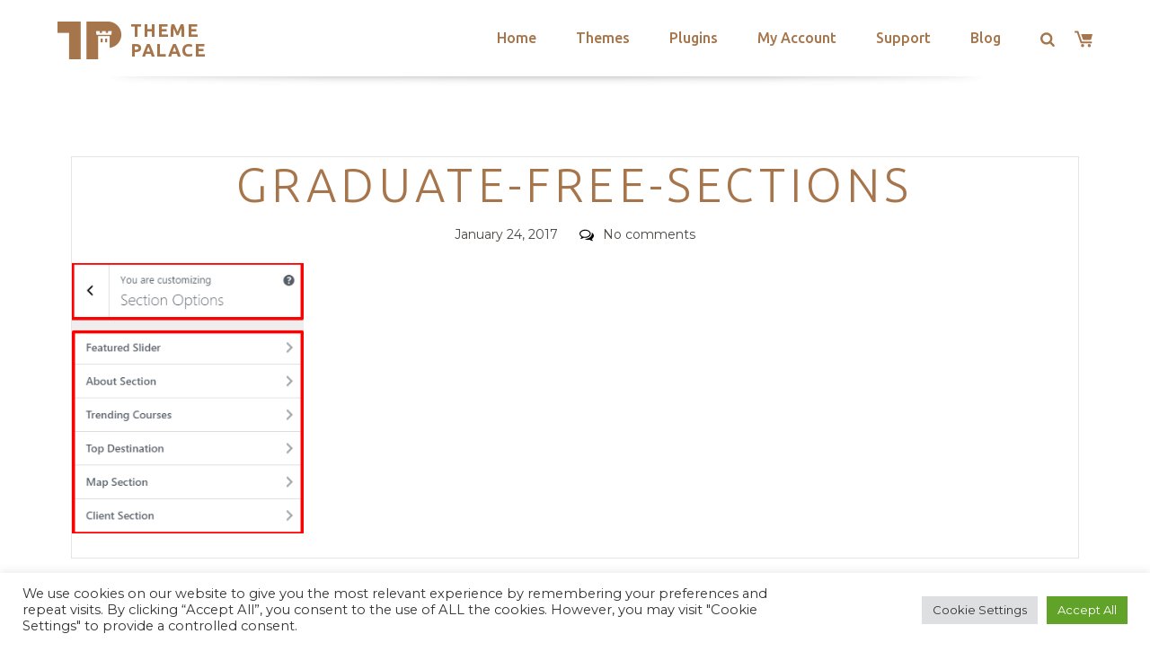

--- FILE ---
content_type: text/html; charset=utf-8
request_url: https://www.google.com/recaptcha/api2/anchor?ar=1&k=6LeXqEYpAAAAAKQkrwKYvQBNG0X_nGzd-mJL6MtL&co=aHR0cHM6Ly90aGVtZXBhbGFjZS5jb206NDQz&hl=en&v=PoyoqOPhxBO7pBk68S4YbpHZ&size=invisible&anchor-ms=20000&execute-ms=30000&cb=u6b8jwwjng90
body_size: 48883
content:
<!DOCTYPE HTML><html dir="ltr" lang="en"><head><meta http-equiv="Content-Type" content="text/html; charset=UTF-8">
<meta http-equiv="X-UA-Compatible" content="IE=edge">
<title>reCAPTCHA</title>
<style type="text/css">
/* cyrillic-ext */
@font-face {
  font-family: 'Roboto';
  font-style: normal;
  font-weight: 400;
  font-stretch: 100%;
  src: url(//fonts.gstatic.com/s/roboto/v48/KFO7CnqEu92Fr1ME7kSn66aGLdTylUAMa3GUBHMdazTgWw.woff2) format('woff2');
  unicode-range: U+0460-052F, U+1C80-1C8A, U+20B4, U+2DE0-2DFF, U+A640-A69F, U+FE2E-FE2F;
}
/* cyrillic */
@font-face {
  font-family: 'Roboto';
  font-style: normal;
  font-weight: 400;
  font-stretch: 100%;
  src: url(//fonts.gstatic.com/s/roboto/v48/KFO7CnqEu92Fr1ME7kSn66aGLdTylUAMa3iUBHMdazTgWw.woff2) format('woff2');
  unicode-range: U+0301, U+0400-045F, U+0490-0491, U+04B0-04B1, U+2116;
}
/* greek-ext */
@font-face {
  font-family: 'Roboto';
  font-style: normal;
  font-weight: 400;
  font-stretch: 100%;
  src: url(//fonts.gstatic.com/s/roboto/v48/KFO7CnqEu92Fr1ME7kSn66aGLdTylUAMa3CUBHMdazTgWw.woff2) format('woff2');
  unicode-range: U+1F00-1FFF;
}
/* greek */
@font-face {
  font-family: 'Roboto';
  font-style: normal;
  font-weight: 400;
  font-stretch: 100%;
  src: url(//fonts.gstatic.com/s/roboto/v48/KFO7CnqEu92Fr1ME7kSn66aGLdTylUAMa3-UBHMdazTgWw.woff2) format('woff2');
  unicode-range: U+0370-0377, U+037A-037F, U+0384-038A, U+038C, U+038E-03A1, U+03A3-03FF;
}
/* math */
@font-face {
  font-family: 'Roboto';
  font-style: normal;
  font-weight: 400;
  font-stretch: 100%;
  src: url(//fonts.gstatic.com/s/roboto/v48/KFO7CnqEu92Fr1ME7kSn66aGLdTylUAMawCUBHMdazTgWw.woff2) format('woff2');
  unicode-range: U+0302-0303, U+0305, U+0307-0308, U+0310, U+0312, U+0315, U+031A, U+0326-0327, U+032C, U+032F-0330, U+0332-0333, U+0338, U+033A, U+0346, U+034D, U+0391-03A1, U+03A3-03A9, U+03B1-03C9, U+03D1, U+03D5-03D6, U+03F0-03F1, U+03F4-03F5, U+2016-2017, U+2034-2038, U+203C, U+2040, U+2043, U+2047, U+2050, U+2057, U+205F, U+2070-2071, U+2074-208E, U+2090-209C, U+20D0-20DC, U+20E1, U+20E5-20EF, U+2100-2112, U+2114-2115, U+2117-2121, U+2123-214F, U+2190, U+2192, U+2194-21AE, U+21B0-21E5, U+21F1-21F2, U+21F4-2211, U+2213-2214, U+2216-22FF, U+2308-230B, U+2310, U+2319, U+231C-2321, U+2336-237A, U+237C, U+2395, U+239B-23B7, U+23D0, U+23DC-23E1, U+2474-2475, U+25AF, U+25B3, U+25B7, U+25BD, U+25C1, U+25CA, U+25CC, U+25FB, U+266D-266F, U+27C0-27FF, U+2900-2AFF, U+2B0E-2B11, U+2B30-2B4C, U+2BFE, U+3030, U+FF5B, U+FF5D, U+1D400-1D7FF, U+1EE00-1EEFF;
}
/* symbols */
@font-face {
  font-family: 'Roboto';
  font-style: normal;
  font-weight: 400;
  font-stretch: 100%;
  src: url(//fonts.gstatic.com/s/roboto/v48/KFO7CnqEu92Fr1ME7kSn66aGLdTylUAMaxKUBHMdazTgWw.woff2) format('woff2');
  unicode-range: U+0001-000C, U+000E-001F, U+007F-009F, U+20DD-20E0, U+20E2-20E4, U+2150-218F, U+2190, U+2192, U+2194-2199, U+21AF, U+21E6-21F0, U+21F3, U+2218-2219, U+2299, U+22C4-22C6, U+2300-243F, U+2440-244A, U+2460-24FF, U+25A0-27BF, U+2800-28FF, U+2921-2922, U+2981, U+29BF, U+29EB, U+2B00-2BFF, U+4DC0-4DFF, U+FFF9-FFFB, U+10140-1018E, U+10190-1019C, U+101A0, U+101D0-101FD, U+102E0-102FB, U+10E60-10E7E, U+1D2C0-1D2D3, U+1D2E0-1D37F, U+1F000-1F0FF, U+1F100-1F1AD, U+1F1E6-1F1FF, U+1F30D-1F30F, U+1F315, U+1F31C, U+1F31E, U+1F320-1F32C, U+1F336, U+1F378, U+1F37D, U+1F382, U+1F393-1F39F, U+1F3A7-1F3A8, U+1F3AC-1F3AF, U+1F3C2, U+1F3C4-1F3C6, U+1F3CA-1F3CE, U+1F3D4-1F3E0, U+1F3ED, U+1F3F1-1F3F3, U+1F3F5-1F3F7, U+1F408, U+1F415, U+1F41F, U+1F426, U+1F43F, U+1F441-1F442, U+1F444, U+1F446-1F449, U+1F44C-1F44E, U+1F453, U+1F46A, U+1F47D, U+1F4A3, U+1F4B0, U+1F4B3, U+1F4B9, U+1F4BB, U+1F4BF, U+1F4C8-1F4CB, U+1F4D6, U+1F4DA, U+1F4DF, U+1F4E3-1F4E6, U+1F4EA-1F4ED, U+1F4F7, U+1F4F9-1F4FB, U+1F4FD-1F4FE, U+1F503, U+1F507-1F50B, U+1F50D, U+1F512-1F513, U+1F53E-1F54A, U+1F54F-1F5FA, U+1F610, U+1F650-1F67F, U+1F687, U+1F68D, U+1F691, U+1F694, U+1F698, U+1F6AD, U+1F6B2, U+1F6B9-1F6BA, U+1F6BC, U+1F6C6-1F6CF, U+1F6D3-1F6D7, U+1F6E0-1F6EA, U+1F6F0-1F6F3, U+1F6F7-1F6FC, U+1F700-1F7FF, U+1F800-1F80B, U+1F810-1F847, U+1F850-1F859, U+1F860-1F887, U+1F890-1F8AD, U+1F8B0-1F8BB, U+1F8C0-1F8C1, U+1F900-1F90B, U+1F93B, U+1F946, U+1F984, U+1F996, U+1F9E9, U+1FA00-1FA6F, U+1FA70-1FA7C, U+1FA80-1FA89, U+1FA8F-1FAC6, U+1FACE-1FADC, U+1FADF-1FAE9, U+1FAF0-1FAF8, U+1FB00-1FBFF;
}
/* vietnamese */
@font-face {
  font-family: 'Roboto';
  font-style: normal;
  font-weight: 400;
  font-stretch: 100%;
  src: url(//fonts.gstatic.com/s/roboto/v48/KFO7CnqEu92Fr1ME7kSn66aGLdTylUAMa3OUBHMdazTgWw.woff2) format('woff2');
  unicode-range: U+0102-0103, U+0110-0111, U+0128-0129, U+0168-0169, U+01A0-01A1, U+01AF-01B0, U+0300-0301, U+0303-0304, U+0308-0309, U+0323, U+0329, U+1EA0-1EF9, U+20AB;
}
/* latin-ext */
@font-face {
  font-family: 'Roboto';
  font-style: normal;
  font-weight: 400;
  font-stretch: 100%;
  src: url(//fonts.gstatic.com/s/roboto/v48/KFO7CnqEu92Fr1ME7kSn66aGLdTylUAMa3KUBHMdazTgWw.woff2) format('woff2');
  unicode-range: U+0100-02BA, U+02BD-02C5, U+02C7-02CC, U+02CE-02D7, U+02DD-02FF, U+0304, U+0308, U+0329, U+1D00-1DBF, U+1E00-1E9F, U+1EF2-1EFF, U+2020, U+20A0-20AB, U+20AD-20C0, U+2113, U+2C60-2C7F, U+A720-A7FF;
}
/* latin */
@font-face {
  font-family: 'Roboto';
  font-style: normal;
  font-weight: 400;
  font-stretch: 100%;
  src: url(//fonts.gstatic.com/s/roboto/v48/KFO7CnqEu92Fr1ME7kSn66aGLdTylUAMa3yUBHMdazQ.woff2) format('woff2');
  unicode-range: U+0000-00FF, U+0131, U+0152-0153, U+02BB-02BC, U+02C6, U+02DA, U+02DC, U+0304, U+0308, U+0329, U+2000-206F, U+20AC, U+2122, U+2191, U+2193, U+2212, U+2215, U+FEFF, U+FFFD;
}
/* cyrillic-ext */
@font-face {
  font-family: 'Roboto';
  font-style: normal;
  font-weight: 500;
  font-stretch: 100%;
  src: url(//fonts.gstatic.com/s/roboto/v48/KFO7CnqEu92Fr1ME7kSn66aGLdTylUAMa3GUBHMdazTgWw.woff2) format('woff2');
  unicode-range: U+0460-052F, U+1C80-1C8A, U+20B4, U+2DE0-2DFF, U+A640-A69F, U+FE2E-FE2F;
}
/* cyrillic */
@font-face {
  font-family: 'Roboto';
  font-style: normal;
  font-weight: 500;
  font-stretch: 100%;
  src: url(//fonts.gstatic.com/s/roboto/v48/KFO7CnqEu92Fr1ME7kSn66aGLdTylUAMa3iUBHMdazTgWw.woff2) format('woff2');
  unicode-range: U+0301, U+0400-045F, U+0490-0491, U+04B0-04B1, U+2116;
}
/* greek-ext */
@font-face {
  font-family: 'Roboto';
  font-style: normal;
  font-weight: 500;
  font-stretch: 100%;
  src: url(//fonts.gstatic.com/s/roboto/v48/KFO7CnqEu92Fr1ME7kSn66aGLdTylUAMa3CUBHMdazTgWw.woff2) format('woff2');
  unicode-range: U+1F00-1FFF;
}
/* greek */
@font-face {
  font-family: 'Roboto';
  font-style: normal;
  font-weight: 500;
  font-stretch: 100%;
  src: url(//fonts.gstatic.com/s/roboto/v48/KFO7CnqEu92Fr1ME7kSn66aGLdTylUAMa3-UBHMdazTgWw.woff2) format('woff2');
  unicode-range: U+0370-0377, U+037A-037F, U+0384-038A, U+038C, U+038E-03A1, U+03A3-03FF;
}
/* math */
@font-face {
  font-family: 'Roboto';
  font-style: normal;
  font-weight: 500;
  font-stretch: 100%;
  src: url(//fonts.gstatic.com/s/roboto/v48/KFO7CnqEu92Fr1ME7kSn66aGLdTylUAMawCUBHMdazTgWw.woff2) format('woff2');
  unicode-range: U+0302-0303, U+0305, U+0307-0308, U+0310, U+0312, U+0315, U+031A, U+0326-0327, U+032C, U+032F-0330, U+0332-0333, U+0338, U+033A, U+0346, U+034D, U+0391-03A1, U+03A3-03A9, U+03B1-03C9, U+03D1, U+03D5-03D6, U+03F0-03F1, U+03F4-03F5, U+2016-2017, U+2034-2038, U+203C, U+2040, U+2043, U+2047, U+2050, U+2057, U+205F, U+2070-2071, U+2074-208E, U+2090-209C, U+20D0-20DC, U+20E1, U+20E5-20EF, U+2100-2112, U+2114-2115, U+2117-2121, U+2123-214F, U+2190, U+2192, U+2194-21AE, U+21B0-21E5, U+21F1-21F2, U+21F4-2211, U+2213-2214, U+2216-22FF, U+2308-230B, U+2310, U+2319, U+231C-2321, U+2336-237A, U+237C, U+2395, U+239B-23B7, U+23D0, U+23DC-23E1, U+2474-2475, U+25AF, U+25B3, U+25B7, U+25BD, U+25C1, U+25CA, U+25CC, U+25FB, U+266D-266F, U+27C0-27FF, U+2900-2AFF, U+2B0E-2B11, U+2B30-2B4C, U+2BFE, U+3030, U+FF5B, U+FF5D, U+1D400-1D7FF, U+1EE00-1EEFF;
}
/* symbols */
@font-face {
  font-family: 'Roboto';
  font-style: normal;
  font-weight: 500;
  font-stretch: 100%;
  src: url(//fonts.gstatic.com/s/roboto/v48/KFO7CnqEu92Fr1ME7kSn66aGLdTylUAMaxKUBHMdazTgWw.woff2) format('woff2');
  unicode-range: U+0001-000C, U+000E-001F, U+007F-009F, U+20DD-20E0, U+20E2-20E4, U+2150-218F, U+2190, U+2192, U+2194-2199, U+21AF, U+21E6-21F0, U+21F3, U+2218-2219, U+2299, U+22C4-22C6, U+2300-243F, U+2440-244A, U+2460-24FF, U+25A0-27BF, U+2800-28FF, U+2921-2922, U+2981, U+29BF, U+29EB, U+2B00-2BFF, U+4DC0-4DFF, U+FFF9-FFFB, U+10140-1018E, U+10190-1019C, U+101A0, U+101D0-101FD, U+102E0-102FB, U+10E60-10E7E, U+1D2C0-1D2D3, U+1D2E0-1D37F, U+1F000-1F0FF, U+1F100-1F1AD, U+1F1E6-1F1FF, U+1F30D-1F30F, U+1F315, U+1F31C, U+1F31E, U+1F320-1F32C, U+1F336, U+1F378, U+1F37D, U+1F382, U+1F393-1F39F, U+1F3A7-1F3A8, U+1F3AC-1F3AF, U+1F3C2, U+1F3C4-1F3C6, U+1F3CA-1F3CE, U+1F3D4-1F3E0, U+1F3ED, U+1F3F1-1F3F3, U+1F3F5-1F3F7, U+1F408, U+1F415, U+1F41F, U+1F426, U+1F43F, U+1F441-1F442, U+1F444, U+1F446-1F449, U+1F44C-1F44E, U+1F453, U+1F46A, U+1F47D, U+1F4A3, U+1F4B0, U+1F4B3, U+1F4B9, U+1F4BB, U+1F4BF, U+1F4C8-1F4CB, U+1F4D6, U+1F4DA, U+1F4DF, U+1F4E3-1F4E6, U+1F4EA-1F4ED, U+1F4F7, U+1F4F9-1F4FB, U+1F4FD-1F4FE, U+1F503, U+1F507-1F50B, U+1F50D, U+1F512-1F513, U+1F53E-1F54A, U+1F54F-1F5FA, U+1F610, U+1F650-1F67F, U+1F687, U+1F68D, U+1F691, U+1F694, U+1F698, U+1F6AD, U+1F6B2, U+1F6B9-1F6BA, U+1F6BC, U+1F6C6-1F6CF, U+1F6D3-1F6D7, U+1F6E0-1F6EA, U+1F6F0-1F6F3, U+1F6F7-1F6FC, U+1F700-1F7FF, U+1F800-1F80B, U+1F810-1F847, U+1F850-1F859, U+1F860-1F887, U+1F890-1F8AD, U+1F8B0-1F8BB, U+1F8C0-1F8C1, U+1F900-1F90B, U+1F93B, U+1F946, U+1F984, U+1F996, U+1F9E9, U+1FA00-1FA6F, U+1FA70-1FA7C, U+1FA80-1FA89, U+1FA8F-1FAC6, U+1FACE-1FADC, U+1FADF-1FAE9, U+1FAF0-1FAF8, U+1FB00-1FBFF;
}
/* vietnamese */
@font-face {
  font-family: 'Roboto';
  font-style: normal;
  font-weight: 500;
  font-stretch: 100%;
  src: url(//fonts.gstatic.com/s/roboto/v48/KFO7CnqEu92Fr1ME7kSn66aGLdTylUAMa3OUBHMdazTgWw.woff2) format('woff2');
  unicode-range: U+0102-0103, U+0110-0111, U+0128-0129, U+0168-0169, U+01A0-01A1, U+01AF-01B0, U+0300-0301, U+0303-0304, U+0308-0309, U+0323, U+0329, U+1EA0-1EF9, U+20AB;
}
/* latin-ext */
@font-face {
  font-family: 'Roboto';
  font-style: normal;
  font-weight: 500;
  font-stretch: 100%;
  src: url(//fonts.gstatic.com/s/roboto/v48/KFO7CnqEu92Fr1ME7kSn66aGLdTylUAMa3KUBHMdazTgWw.woff2) format('woff2');
  unicode-range: U+0100-02BA, U+02BD-02C5, U+02C7-02CC, U+02CE-02D7, U+02DD-02FF, U+0304, U+0308, U+0329, U+1D00-1DBF, U+1E00-1E9F, U+1EF2-1EFF, U+2020, U+20A0-20AB, U+20AD-20C0, U+2113, U+2C60-2C7F, U+A720-A7FF;
}
/* latin */
@font-face {
  font-family: 'Roboto';
  font-style: normal;
  font-weight: 500;
  font-stretch: 100%;
  src: url(//fonts.gstatic.com/s/roboto/v48/KFO7CnqEu92Fr1ME7kSn66aGLdTylUAMa3yUBHMdazQ.woff2) format('woff2');
  unicode-range: U+0000-00FF, U+0131, U+0152-0153, U+02BB-02BC, U+02C6, U+02DA, U+02DC, U+0304, U+0308, U+0329, U+2000-206F, U+20AC, U+2122, U+2191, U+2193, U+2212, U+2215, U+FEFF, U+FFFD;
}
/* cyrillic-ext */
@font-face {
  font-family: 'Roboto';
  font-style: normal;
  font-weight: 900;
  font-stretch: 100%;
  src: url(//fonts.gstatic.com/s/roboto/v48/KFO7CnqEu92Fr1ME7kSn66aGLdTylUAMa3GUBHMdazTgWw.woff2) format('woff2');
  unicode-range: U+0460-052F, U+1C80-1C8A, U+20B4, U+2DE0-2DFF, U+A640-A69F, U+FE2E-FE2F;
}
/* cyrillic */
@font-face {
  font-family: 'Roboto';
  font-style: normal;
  font-weight: 900;
  font-stretch: 100%;
  src: url(//fonts.gstatic.com/s/roboto/v48/KFO7CnqEu92Fr1ME7kSn66aGLdTylUAMa3iUBHMdazTgWw.woff2) format('woff2');
  unicode-range: U+0301, U+0400-045F, U+0490-0491, U+04B0-04B1, U+2116;
}
/* greek-ext */
@font-face {
  font-family: 'Roboto';
  font-style: normal;
  font-weight: 900;
  font-stretch: 100%;
  src: url(//fonts.gstatic.com/s/roboto/v48/KFO7CnqEu92Fr1ME7kSn66aGLdTylUAMa3CUBHMdazTgWw.woff2) format('woff2');
  unicode-range: U+1F00-1FFF;
}
/* greek */
@font-face {
  font-family: 'Roboto';
  font-style: normal;
  font-weight: 900;
  font-stretch: 100%;
  src: url(//fonts.gstatic.com/s/roboto/v48/KFO7CnqEu92Fr1ME7kSn66aGLdTylUAMa3-UBHMdazTgWw.woff2) format('woff2');
  unicode-range: U+0370-0377, U+037A-037F, U+0384-038A, U+038C, U+038E-03A1, U+03A3-03FF;
}
/* math */
@font-face {
  font-family: 'Roboto';
  font-style: normal;
  font-weight: 900;
  font-stretch: 100%;
  src: url(//fonts.gstatic.com/s/roboto/v48/KFO7CnqEu92Fr1ME7kSn66aGLdTylUAMawCUBHMdazTgWw.woff2) format('woff2');
  unicode-range: U+0302-0303, U+0305, U+0307-0308, U+0310, U+0312, U+0315, U+031A, U+0326-0327, U+032C, U+032F-0330, U+0332-0333, U+0338, U+033A, U+0346, U+034D, U+0391-03A1, U+03A3-03A9, U+03B1-03C9, U+03D1, U+03D5-03D6, U+03F0-03F1, U+03F4-03F5, U+2016-2017, U+2034-2038, U+203C, U+2040, U+2043, U+2047, U+2050, U+2057, U+205F, U+2070-2071, U+2074-208E, U+2090-209C, U+20D0-20DC, U+20E1, U+20E5-20EF, U+2100-2112, U+2114-2115, U+2117-2121, U+2123-214F, U+2190, U+2192, U+2194-21AE, U+21B0-21E5, U+21F1-21F2, U+21F4-2211, U+2213-2214, U+2216-22FF, U+2308-230B, U+2310, U+2319, U+231C-2321, U+2336-237A, U+237C, U+2395, U+239B-23B7, U+23D0, U+23DC-23E1, U+2474-2475, U+25AF, U+25B3, U+25B7, U+25BD, U+25C1, U+25CA, U+25CC, U+25FB, U+266D-266F, U+27C0-27FF, U+2900-2AFF, U+2B0E-2B11, U+2B30-2B4C, U+2BFE, U+3030, U+FF5B, U+FF5D, U+1D400-1D7FF, U+1EE00-1EEFF;
}
/* symbols */
@font-face {
  font-family: 'Roboto';
  font-style: normal;
  font-weight: 900;
  font-stretch: 100%;
  src: url(//fonts.gstatic.com/s/roboto/v48/KFO7CnqEu92Fr1ME7kSn66aGLdTylUAMaxKUBHMdazTgWw.woff2) format('woff2');
  unicode-range: U+0001-000C, U+000E-001F, U+007F-009F, U+20DD-20E0, U+20E2-20E4, U+2150-218F, U+2190, U+2192, U+2194-2199, U+21AF, U+21E6-21F0, U+21F3, U+2218-2219, U+2299, U+22C4-22C6, U+2300-243F, U+2440-244A, U+2460-24FF, U+25A0-27BF, U+2800-28FF, U+2921-2922, U+2981, U+29BF, U+29EB, U+2B00-2BFF, U+4DC0-4DFF, U+FFF9-FFFB, U+10140-1018E, U+10190-1019C, U+101A0, U+101D0-101FD, U+102E0-102FB, U+10E60-10E7E, U+1D2C0-1D2D3, U+1D2E0-1D37F, U+1F000-1F0FF, U+1F100-1F1AD, U+1F1E6-1F1FF, U+1F30D-1F30F, U+1F315, U+1F31C, U+1F31E, U+1F320-1F32C, U+1F336, U+1F378, U+1F37D, U+1F382, U+1F393-1F39F, U+1F3A7-1F3A8, U+1F3AC-1F3AF, U+1F3C2, U+1F3C4-1F3C6, U+1F3CA-1F3CE, U+1F3D4-1F3E0, U+1F3ED, U+1F3F1-1F3F3, U+1F3F5-1F3F7, U+1F408, U+1F415, U+1F41F, U+1F426, U+1F43F, U+1F441-1F442, U+1F444, U+1F446-1F449, U+1F44C-1F44E, U+1F453, U+1F46A, U+1F47D, U+1F4A3, U+1F4B0, U+1F4B3, U+1F4B9, U+1F4BB, U+1F4BF, U+1F4C8-1F4CB, U+1F4D6, U+1F4DA, U+1F4DF, U+1F4E3-1F4E6, U+1F4EA-1F4ED, U+1F4F7, U+1F4F9-1F4FB, U+1F4FD-1F4FE, U+1F503, U+1F507-1F50B, U+1F50D, U+1F512-1F513, U+1F53E-1F54A, U+1F54F-1F5FA, U+1F610, U+1F650-1F67F, U+1F687, U+1F68D, U+1F691, U+1F694, U+1F698, U+1F6AD, U+1F6B2, U+1F6B9-1F6BA, U+1F6BC, U+1F6C6-1F6CF, U+1F6D3-1F6D7, U+1F6E0-1F6EA, U+1F6F0-1F6F3, U+1F6F7-1F6FC, U+1F700-1F7FF, U+1F800-1F80B, U+1F810-1F847, U+1F850-1F859, U+1F860-1F887, U+1F890-1F8AD, U+1F8B0-1F8BB, U+1F8C0-1F8C1, U+1F900-1F90B, U+1F93B, U+1F946, U+1F984, U+1F996, U+1F9E9, U+1FA00-1FA6F, U+1FA70-1FA7C, U+1FA80-1FA89, U+1FA8F-1FAC6, U+1FACE-1FADC, U+1FADF-1FAE9, U+1FAF0-1FAF8, U+1FB00-1FBFF;
}
/* vietnamese */
@font-face {
  font-family: 'Roboto';
  font-style: normal;
  font-weight: 900;
  font-stretch: 100%;
  src: url(//fonts.gstatic.com/s/roboto/v48/KFO7CnqEu92Fr1ME7kSn66aGLdTylUAMa3OUBHMdazTgWw.woff2) format('woff2');
  unicode-range: U+0102-0103, U+0110-0111, U+0128-0129, U+0168-0169, U+01A0-01A1, U+01AF-01B0, U+0300-0301, U+0303-0304, U+0308-0309, U+0323, U+0329, U+1EA0-1EF9, U+20AB;
}
/* latin-ext */
@font-face {
  font-family: 'Roboto';
  font-style: normal;
  font-weight: 900;
  font-stretch: 100%;
  src: url(//fonts.gstatic.com/s/roboto/v48/KFO7CnqEu92Fr1ME7kSn66aGLdTylUAMa3KUBHMdazTgWw.woff2) format('woff2');
  unicode-range: U+0100-02BA, U+02BD-02C5, U+02C7-02CC, U+02CE-02D7, U+02DD-02FF, U+0304, U+0308, U+0329, U+1D00-1DBF, U+1E00-1E9F, U+1EF2-1EFF, U+2020, U+20A0-20AB, U+20AD-20C0, U+2113, U+2C60-2C7F, U+A720-A7FF;
}
/* latin */
@font-face {
  font-family: 'Roboto';
  font-style: normal;
  font-weight: 900;
  font-stretch: 100%;
  src: url(//fonts.gstatic.com/s/roboto/v48/KFO7CnqEu92Fr1ME7kSn66aGLdTylUAMa3yUBHMdazQ.woff2) format('woff2');
  unicode-range: U+0000-00FF, U+0131, U+0152-0153, U+02BB-02BC, U+02C6, U+02DA, U+02DC, U+0304, U+0308, U+0329, U+2000-206F, U+20AC, U+2122, U+2191, U+2193, U+2212, U+2215, U+FEFF, U+FFFD;
}

</style>
<link rel="stylesheet" type="text/css" href="https://www.gstatic.com/recaptcha/releases/PoyoqOPhxBO7pBk68S4YbpHZ/styles__ltr.css">
<script nonce="ueULelWY1aeRXgbfEh-3gQ" type="text/javascript">window['__recaptcha_api'] = 'https://www.google.com/recaptcha/api2/';</script>
<script type="text/javascript" src="https://www.gstatic.com/recaptcha/releases/PoyoqOPhxBO7pBk68S4YbpHZ/recaptcha__en.js" nonce="ueULelWY1aeRXgbfEh-3gQ">
      
    </script></head>
<body><div id="rc-anchor-alert" class="rc-anchor-alert"></div>
<input type="hidden" id="recaptcha-token" value="[base64]">
<script type="text/javascript" nonce="ueULelWY1aeRXgbfEh-3gQ">
      recaptcha.anchor.Main.init("[\x22ainput\x22,[\x22bgdata\x22,\x22\x22,\[base64]/[base64]/MjU1Ong/[base64]/[base64]/[base64]/[base64]/[base64]/[base64]/[base64]/[base64]/[base64]/[base64]/[base64]/[base64]/[base64]/[base64]/[base64]\\u003d\x22,\[base64]\\u003d\\u003d\x22,\[base64]/Dk8O1w7XDkMKMw47DsVLDiMKeDHnChcOfw5vDh8KKw5F0JUcUw5dtP8KRwqlJw7c+F8KYMD7DqsK/w47DjsO0wqHDjAVZw7o8McOGw7PDvyXDpMOdDcO6w7lTw50vw4hnwpJRdHrDjEY7w60zYcOpw5BgMsK6SMObPg9/w4DDuCzCp03Cj1nDrXzCh1fDtkAgbgzCnlvDkE9bQMO5woQTwoZQwrwhwoV0w6V9aMOeKiLDnGlvF8KRw5wCYwRiwpZHPMKjw751w4LCksOgwrtIPcObwr8OMcKTwr/DoMKNw5LCtjpUwqTCtjg3BcKZJMKlV8K6w4Viwog/w4l1WkfCq8O0DW3Cg8KZBE1Ww77DjCwKWADCmMOcw58pwqonGyBve8OCwrbDiG/Ds8OCdsKDaMKYG8O3W1rCvMOgw4XDtzIvw6fDscKZwpTDrQhDwr7Cq8KbwqRAw7Z1w73Ds2MaO0jCssOhWMOaw4pNw4HDjinClk8Qw7Vaw57Cpg3DuDRHPsOmA37Dh8KQHwXDnBYiL8KPwpPDkcK0ZMKSJGVHw6BNLMKfw4DChcKgw5/Ck8KxUxU9wqrCjAtKFcKdw7/CiBk/ND/[base64]/w7wbw7fDrz3ClMK2e8KBwq/[base64]/Ch0nCocOTw7LCogfDlsK2w7HCt8KCw5duGSZzNcOLwrQNwox0CcOoGzsOc8K3C2TDjcKsIcK/w7LCgivChBtmSEZCw7zDuwc6dmvCgsKnNg/DvsOpw79fE0jCjmLDu8Opw5A1w4zDj8O8TS/Dv8OQw4EcfcK0wr7DgsKoNw0kXknDkTcRwqRiF8KOd8OFwogWwqg7w7nCqMORB8KYw4Npw4zCgMOHwrA9w63CrUHDjMOSBQJ6woTCkE0DNsKmfcOhwqrCksONw4PDqVHCvsKXd3E/w5nDjW/CiEjDmFXDjcKGwrclwrrCq8OywpUJPWhDOMOWZnIjwpLCgB5xTjVaVcOgQMOUwrTCuBoFwqnDgiR6w4jDs8Olwr52wqnCm0HCg1/CmMKOYcOTd8Oswq0OwpROwobCm8OSdFhKWRvCqsKGw59Ww5TDvTQFw4lNBsKGwpLDrMKgJcKRw7fDoMKgw4s8w7hRZHV9wqlGCSfCsX7DpcO2LVXCq2bDjjtjPMKjwq3CoVYnwrnCpMKIP31aw5HDlcOtVMKhFinDuy3CtUohwolqOxzCqcOTw6YrZF7DhxTDlMO/NR/CvMOhTENGOcKDBihQw6bDscOyeUkwwoNJQCw/w6YwD1PDgcK3woUnE8Opw7PCo8OjJibCoMO5w6/DhzXDqcOJw7Zmw5kqOi3CicKtEMKbeDDCqMOMGWrCicKgwoJrCBQQw4wEFw1dc8O/woZnw5vDrsOlw7dtDmDDnk5dwoUNw61Vw5YPw5EEw7nCn8O2w5k8YsKCDSjDp8K2wr12wr7DgHLCnsObw5o4MUZhw5HCn8KXw51XBhJYw7DCqVvCjsO9MMKqw5XCq1F3w5V6w7I7wo7CrsO4w5lZdVrDmiHCsxnCi8KXCcK+woUTwr7Do8O7f1jCn3/DmDDCoEDDocK8f8K/dMKxK3DDosKlw7jChMOWUMO0w7zDusOndMKUHcKkFMKSw4ReF8OHH8Oqw6bCqMKYwrgQwopEwr0Gw5YRw63DqsK2w5fCiMOKXyMpGFlMbhJrwoUawr3Dq8Osw6/[base64]/[base64]/[base64]/DgMOQwoJpwoDCgFPDvMOnwoEXChUTw6c3DsK/w63CiXnDpkTCizjCnsKkw6ZdwqvCh8K8w7XCkQ5xIMOpwr/[base64]/[base64]/dzLCrMO/w4RxIzPDgVtvw5rCvMOvw6XCmz/Dj3jDksKawpc4w7Ukekdtw5XCpC/CgMKJwrxAw6vCo8O2WsOOwp9Wwq5lwr7DqVfDtcOMN2TDoMO7w6DDtMKRf8KGw6VYwrQ7SWgyNRlbTWbCj1hbwo48w4LDj8K/woXDi8OcKMK+wooKN8K4VMKZwp/CrkAMZDjCp3/Cg1rCl8Kew4fCn8O6wpZiw5ECdRzDgj/CuEjCrQDDsMOcw4N0E8Kywqh/[base64]/[base64]/wrFBEMKhwrUGVjIBw6bDtsOKIcOrSQM4wpNGHcKNwohUFDpIw5fDjsOQw6IRdjrCnMKEB8KCwoPCtcK/[base64]/Dl1EZIT/DlFDDg8KUw5HDoTQVw43ClcOAMsO8BVg6w4zCtHklw79gE8Ozw4DCqy7CrMK+wowcB8OEw4XCsDzDqxTDncKmESJKwqczEDRNZMKfwqMZEiPCnMOKwqE2w5bDksKAHzk4wpxwwqjDksKUVyxUacKqPgtOw7YfwrzDjQkrWsKkw54KLUN0KlpmNGY4w4s/PsOsG8OEHgrCosOrK2vDv33CssKoU8ORNVgAZ8Oiw5NJYcOWcRjDgMOfOsKMw5NWwpg8CmLDqMObTMKlSVHCiMK7w60Ew6Ymw6DCgsOpw51ob3BrSsKhw4xELsO1wr5Kw5t/wqQQE8OiBmrCrMORIMKGBcOnOh/ChMKTwqfCkMOaZnxaw6TDngoBJwvCqXnDoyABw4fDsQPDkQhqU3vCkQNGwqLDg8KYw7PDuzEkw7rDlMOIw7jCmhoNHcKHwqtRwqNAGsOtDATCocOaBcKdNQHCsMKhwolVw5IuCcOawojCpT13w4DDnsOKLgbClBsiwpZLw4/Dv8Ojw7QdwqjCvQ8Cw6YQw6cTMS7CqsK4GsKxIcOwMcKmfsK2OGhPagZ5TnXCvsOBwo7Csnp2wr1hwo/[base64]/DosKTAsK7dMKqw51tw6jCljQGwqcVWXnDhjgkw6snB2TCmcOzQDZ+enrDlMO7agrChTvDvTJRcCANwqnDl0nDo0oOwqbCnDNrwosow6VrDMOAwoQ6BmbDhcOYw4BGKigIH8ORw4bDn34KGgHDsRzCgMOMwo8ow7vDgxPDrMOIf8OvwoHCmMO7w5liw5hCw5/CmMOZwocXwp83wq7CusKdY8OgTcKSEU1MH8K6w4TCu8OIEcKsw7XCg0XDjcK5aR/Ci8OqEWJmwoVlJMOXfcOgP8OIHsK3wqXDuwpDwqVrw4wJwrAgw53Cg8ORwpPDmljCi17DiHUIa8OdSsOWwoVJw4LDnxfDosO7DcOVw7wqMjEUw5JowrQpa8OzwpxxGlwywr/Cgg03Q8OFCk/DmBgowrg2e3TDmsOzfcKVwqbClUhMw4/[base64]/DrHskwooowoHDo8K3R2l3w7bChVgww7XCr8OhCMOocsKAfw9ww7PDiyfCvlnColNbdcKTw552VyETwp94RgrCow0IXsK5wrXClT1vw6XCphXCvcKfwqjDiD/DksK5HsK0wqjDoCnDo8KJwrfCuBnDon0awopiwpEyDwjDocOdw73Cp8KwTMKGQw3DjcKSTwIYw6I+QS7CiinCpXIAOsOpMgrCsXnCpcKQwoLDhsKoeW4YwpPDsMKnw59Jw6Mzw6/[base64]/w4nDtsKbw7tawqzDu8O/w687w6TCq8Ouw5g7NsOKdsOGV8OoSWBqCUDDlcOiLcK/w5DDncK/w7TCnm41wpHCvXUfKnrCinfDhg3CtcOZQU/Cm8KVFTwUw7fCjMKqwpZvSMK5w4Ejw5sOwo06DjpOTsKxwpBxwqHChlHDh8KZGCjCjmPDj8K7wrxVZFRMFwrDucOdIcK4J8KaSsOdw5Y/[base64]/DuXfDg8O0w5sSwoFAw5NRInt2AsKifgPCs8KhTMOPO2VxRDDDnFVlwrzDk39hBsKRw5ZZw6MRw7kNw5VPckh4MMOwSsOjw555wqV5wqjDuMK8EMKxwrRALSYEY8KpwphQCiYTbBIZwpPDlMOSH8KCMMOIEC7CrwXCpsOKJcKlakV/[base64]/CpBrCjGrDnx7DglYawogCWz3Co8KZw4HCjsKCwqZiHzXCjMKZw5bDm0hQI8OSw6LCvyduwphZHV4Cwq45HkTDr1EVw64sAlwkwoPCsR4dwqdYV8KbKwDDr1/Ch8Odwq/CksKgXcKLwrkGwrXClsKTwr1YKsOpwr/Ch8K0RcKwfhXDocOJGwnDqEhiFMKswqrCgMOkY8KRc8KAwr7Cq1nDrT7DqAHDoyLCmcOYLBglw6dNw5/DqsKaJVHCuSLCiAcFwrrChMKIHMOEw4FBw6x1woDCtcKPSsOyKkXCksKWw77DoA/Cq0LDhsKpw7VMK8OMVhc+EcKELsKBCcOrEkgiQcKpwpA3CkXCisKec8O7w58Dw68zaGhOw5pFwpfDsMKfcsKFwoYnw7LDv8O6woXDuG4fc8OywofDvHXDh8Ojw5MrwqQuwqfCvcOkwq/Ci3JFwrZnwoBTw4PChzHDvHpiZFlZG8Kjw7MHTcOGw5HDkG/DicOnw7NDYsOpCi/Cg8KFEB4DTQUPwrp0woNmckLDo8OKaUPDrsKlPVglwphJIMOmw5/CpXrCrH7CkXbDjcKbwozCgsO5aMK8EnnDvVxKw4QJTMOyw6IXw4oyEsOlWDbCrsKKasK4wqDDrMKOBRw6U8KOw7fDmX1/w5TCgknCnsKvGcOyKlDDoTXDmn/Ct8OqFCHDmFVqw5NNJ2YJecOww4d3GMKFw77Cok3Ct1jDm8KQw5XCpxtyw4vDoSxlGcOVwqrDjh3CpSJ9w6zCilsxwoPCvsKbRcOmd8K3w6fCr3t5awjDuXkbwphDZFLCkwo4wpXCpMKaVHsLwoh0wp5bwq1Jw7JvBcKNasKQwo4nwroIQzXCg3UtfsK/wrrCkWpZwqUywrzDosODAsK/GsO7BVtVwpU6wonCmsOdf8KfelJ0O8O9Ex7DuWvDmUzDqcOqRMKKw54jHMO8w4rDq2A7wqjDrMOQbMK9wrbCnS/Dl0J/woo9w5ARwpBkw7M8w4FxRMKaWcKGw7fDj8K5OcOvEyzDhwQPcsKwwrfDjsOawqNJFMOGQsOJwoLDucKeamUAw6/CoH3DusO3GsOEwrPCqSzCnTlYZ8ODN38OF8OgwqJ6w5gDw5HCq8OoDHVgw7jCqQHDnsKRSDdyw5fCuB7Ct8O9wrvCqFrCpUVgPwvDlXdvKsKNw7zChhfDrcK5GCrChUBFOXoDXsKOGD7CmMOVwpE1w5kMw7cPNMKkwrPCtMOlw6DDrR/[base64]/HiXDpcKvw7Q1SSvDsRQMM38NAMOBUTrDlsO8wqkVRj0YawvCucO+BsK4TMOQwofCiMOkHhfDqm/DhDsow4LDjcOAX2fCuSIgajnDhnMtw7c8EsOkASLDshHDo8KgW2cwMUnCmhwXw6EefG0hwrBCwq8SdU7Dr8OZwojCj3oAT8KUfcKdRcOoSWIoE8KxFsKrwqQuw6bCkSBAci3CkTEeCcOTJ2FlCTYKJ289KRzCk2PDqETCiTRcwrRXw4tTRMKCNngLLsK/[base64]/CisOww5rDqmLCmUEHw7xAwrQ5C8KrwpnCnVR1wpDDpkjCt8KsC8K3w58PGMK5VAN/IMKzw6ZuwpPDuQvDlsOjw7bDo8K7woY2w6nCn1DDsMKUEcKJw5DCisOwwrzClHXCrnNcd1PCmSgxw440w5TCuC/DvsKTw47DrhklNsKnw7rDusKsOMOVwow1w7fDicOqw57Di8OQwqnDn8OMEjMkSx4Lw6xzAsO/NcK2fQdGUhFPw4TDl8OywpFlwpbDmDQDwrM0wojCkg/ChihMwpLDvyTCoMK/dgYCZBbCocOudMOlwotmfsKewrfDohLDiMKBXMOFPB7DnVcPwpbCtCnCmDsrdsKpwq7DrxnCt8OyO8Kke3MCfcOew6czDB3CiT3DsEVsOMOGDMOlwo/[base64]/CncOSw4YTEGzDtsOUEz7Ck8OVECkpKMKVLMKhw5R1GGHDosKmwq3DiHfCj8OkU8OYasKnZsOfUzR4D8KHwrPDkUYnwp40F1bDqUjDsj7Cv8OHHCwbw5/DqcOowqvDpMOAwpwnwpQTw40Awr5Bwq8CwovDucOPw6FCwrpdbC/[base64]/DilXCncO0wrzCncK4wo3DgcO+DcKjwqoNCsKFw744wp/CpwQRwqxKw5nDhTDDgj0zP8OkF8OSaQtGwqEmO8KpPMOnRwRWLlrCsx/[base64]/wqZID8OmEsKwaDzDhRILw7hgw77Di8KUGcOmCgAow7TDs3xiw6HCu8Oiw5bCvzx3bAzCj8K1w7RLJk1iZ8KnLwdLw6Z/wpEmUwzDr8O8A8Oawqlzw69Dwqo6w495wqoCw4HChn3DiEgbGMOwJRgLbcOLDcOGMwjCkxpTL2F5OwI5K8K3wo4uw7tVwp7DkMOdH8KgDsOew6/Cq8OifGXDoMKBw5XDiiMCwqJ0w7zCqcKcEMK0KMO4ChBowo1fUcOBPl8CwpTDnUDDrERFwplnLhDDiMKFJ01EGBHDu8OCwoJhH8Kxw5PDgsO7w6bDjAMpc0/[base64]/DqWp8OS7CvRoyWsOqL8O1w7vDj8OjwrfCginCoXXDklFew6HCiizCqcO+wqnDnBjDucKVwohCw7Vfw64Awq4WFSTCvjvCpXt5w7nCoj1QK8O4wqMGwrxMJMKhw4bCucOmIcKLwrbDlA/CsjHCnSTDusOmKicCwq1rYV4bwqfDmlobBRnCt8ObC8KxF2TDkMO+S8OYfMK2U1vDlibCqsOcOl4GQ8KJMsKYwrbDqjzDnUA1wo/[base64]/Cn8K8wpXDp0FJfz5Tw7hLTi0nVnfCuMKpwq1vFjR2TRR8wpnDihPDr3LDvG3Clj3Dh8OqSzAqwpbDgSFLwqLCk8KZVGzDnMOSdcKywqxYSsKqw6FBHTbDlV3DrVTDsUJkwpN+w5gmW8Kcw7QQwpQAKxtdw4vCpwnDgkcXw55gZhnCp8KLRAAswp8LX8O/YsOgwqfDt8KzdWk+wpoTwo0tEcOLw6JvJ8O7w6N5bMKDwr1sf8OuwqQvBMOoI8KHHsKrN8OdbMOKHS/CvsKuw4NywrvDnB/[base64]/CjGfDqV7Dughba1EGK8K6ZsOGbsOHw58fw6shFw/DlEM1w7A1J2fDoMKnwrhZbcOtwqdJZ2NmwpBUwpwSbsO0WzrDrUMVI8OiKg87asKNw7Iww5TDmMO6exjDgw7DtQPCpMOBEyvCmMOWw4/DrmLCnsOBwrXDnTN2w63CqMO5AxlOw7gcw54YRz/[base64]/CsRNIwr0nH8KSwpXDj8KYU8Ogw4vCtsKww61XHA3DsMK5wonCkMOuYEXDinZfwrHCuQoMw5fCgnHCg1V/QEZbdMOMJlVKZU3Cp0LCocO5wojCpcO3EWjCmUrCrk8NUC3ClcOZw7ZVwo5pwr5uwoxVbwfDlX/DnsOGB8OiKMKyLxw2wpzChlk0w4HCtlbCgMObQ8OIRgfDisO5wpjDjcKQw7Yqw4rCkMOqwpHCr1RLwql3K1LDh8KWwo7Ck8Kabk0oaDwkwpsMTMK0w5BtD8OSw63Dr8OSw7jDrMKww4Jvw5LDpMO+wqBNwp5GwpLCpxURW8KPWk0uwoTCusOIw7R/[base64]/Dg8K8wpXDnsKxwpfCmVhgLsK8wrrChVM2w4PDocOUUcOWw6jCh8OscXBUw47CjD4BwoPChcKwf1cZX8OnUWDDnsOFw5PDsF1DCsK4JFTDmcK/XSkmbMO4Ri1jw7HCoEMpw713IHfDncKXwo7Dn8O+w7vDpcONfcONw4PCmMK0UcONw5HDl8KYwrfDjV4VJMOOwpHCpsOpw5QsFwk/RcO5w7jDvj5Zw6t5w7HDlkojwqLDhT/Ck8Krw6bCjsO8wp/ClcKFWMONP8KJUcOCw6N2wpRUw7Uww5XCncOYw5UMVMK1T0/CliTCjjnDssKYwrHCi1zCksKPJB9eexvCvR3CiMOUJMK5BV/[base64]/w7lzVsOewqfCssKow5PDj8KywpsMw4UmRcOawpgOwrvDkjdFG8OMw7XCrCRkwpnDg8OeXCtpw7l2wpzCn8K0wpk/K8Kswqg+wpjDr8OMLMK2GcK1w74XARTCi8OXw5d8JyTCnFjCrz1Nw7fCrBZvw5PCs8OxaMKiID5CwpzDvcKvfFLDi8O6fG3DhVXCswLDgjp1fsOzRcOCTMObw7k4w4Q/wpbCnMKewrfCs2nCgsO3wr1KwovDpFLChHBtCEg5GhvDgsOfw4YIWsOMwoYJw7MBwqA1LMKKwrDCvcK0ZhBFfsKSwqpXwo/CrzocbcOjQE7DgsOKbcKJIsO6w75swpNpdsOFYMKKOcO7wpzClcKNw4zDncOxeC7DkcOow4AowpnDiV9twqouwozDogMwwpzCpn0mwrTDssKRBFAnH8KcwrZvL1jDolTDnMKMwpI8wo7Cml7DrMKVw4caeQkQwp49w6HDlcK/fcO7wrrDusKCwqwyw7bCv8OSwrsyBcKkw74pw4HCjSUrExhcw7PDiWEBw5LCqcKgIsOrwo1FFsOyXsOiw5YtwrHDucKmwoLClBDDrCPDp3HDhQzCm8OAd0fDv8Obw7teZF/Djm/Cg2DCkSTDjRslwpXCtMK+KHg/wo88w7vDkMOXwrJ9L8O+V8KXw4FFw518QcOnw5LCnMO8woNmfMKuHAzDvi7CkMKTS0jDj29rP8KIw5wOw43DmcKPInbDuxM1G8OVG8KmFFgnw6JzQ8KPKcOCFMOkwp93w7stGcOrwpcMOAApwpFxc8O3wp9uw4sww5DCgV81IcOKwr1dw4c7w5LDt8OvwojCl8KpMcK/fUYnw7E7PsKkw6bCkFfChsO0wofDusK/UQ7Cmy7Dv8KYbMO9CW0dEXIfw7/DlsO3w4JawoQ7w40Xw4toMwNXMFVcwrvCizUfLcOvwr/[base64]/DtBp5MsORQTvCiybDgMK3NsOcwrPChVgVHMK0I8KvwqQewrnDg3fDoANow4bDk8K/esOkMcOuw5BBw6BEc8OYAiM7w5I+LgXDh8Kxw5wPNMObwqvDt0NpLcOtwpbDnsOLw73DhFU8Z8KSC8Kkwqw8JBMfw7Y1woHDoMKqwpgZUyLCowbDusKIw5J+woV6wr3CoA50GcOvTFFowoHDpQ/[base64]/CocOIU8KOw6nDssKfIH/DiC/Cp8KPw7jCn8KAR3dgFsO4WMOZwqgEw44cOl8dBiUvwqrCgXTDpsKhcwjClGbDhWxvel3Dm3MQI8OEP8OTOGHDqgnDrsKiw7hjwrkwWSrCnsKSwpcbJGvCjjTDmkxjEsO3w5PDtz5hw5/DmsOIIgVqw57CmMKhW1vCn20Lwp9VdMKKLsKxw6fDsGbDm8K8wozCpMK5wppSfsOdwp7CqiRsw4bDlcOARSjCkxAEHiHClFjDnMOqw45APBDDiWjDh8OjwpsqwoHDiHrCkywZwqXCvyDCnMO8EFI6E2DCkyPDn8O/wrrCo8KoTHbCrFfDnsONY8Obw63DhTRNw4lXGMKLfAhzUsK+w5c8wo/DqmBHSsKqAA5Pw7zDs8Kgw5jDusKqwp7CpcKDw7IvFMKzwoxrwo/[base64]/I1vDvsKew5TCuUU/P8O5F8OPwrPDnMOBDMKrwqp8HMKSwq8Fwo4WwrzDpsK+V8KMwofDrMOsI8Orw5LDr8OOw7XDjFHDjQlsw59KC8K5w4bClsOLfMOjw5/[base64]/[base64]/w4xvIMKuworCg8K7GQkww6DClTbCpj1ywrwhw7zCkDtNZEJBwo/CsMKHd8KgEGfDkGfDjMK/wrTDjkx9WcKwW3rDsxTClMOMw7s9bAfDrsKBRzFeMjfDqMODwqRLw67DicOvw4jCi8O0w6fChjHChlo3IyRDw6jCv8KiABnDnsK3wq5/[base64]/Du8OBCcO2w6jCt8Kjw54mQB/[base64]/DtQ3DucKcS8K/BUTDo8K6woxURkLDhRDDsMOObwtrw6JIw6dQw61rw67CocORX8Oqw6rDnMO8VhYEwpgqw6I7YMKMFi52wpFVwrbCmsOOeSNTL8OOw6/CqsOHwrPChhskAcOkBMKBRBo0WGPCplEZw67DiMOywpPCncKQw67Dk8KpwrcbwojDswgOwqciDRxIGsO8wo/DmH/CtjzCkHJqwqrClcKMFxnCinluX3bDq3zCpVddwqVywpjCnsK4w6XDnQ7DgsKEwqrDqcOVw7tAasKgIcOXTSQvJyE0GMKewpZmw4FHw5kuw5xvwrd/[base64]/[base64]/M8KyHQjCgR/[base64]/Dq8Olw5bDqVhXPX47w6LDq13DlXAJPylNaMKYwoAkVMOrw5nDmh1UOcOPwq7Cq8KpbcOKWsOGwodbccORDQ8XR8Otw6DCn8KIwoJkw6M9alzCnHfDj8Kgw6nDt8O/AxNZJ2QdMWXDh2/CrgDDlxBGwpHDlWzCljnDg8Kew7sZw4ULITwZY8Ofw73DkxMMwqbCihVtwrvClUwBw5kow59Uw7YbwozDvsOBOcK6w4l0ZnxHw63DmWHDpcKJEykFwozDpyRmFcOcBi87RxJPNcKKwqTDusOSIMKjwp/DnkLDnA7CmAAVw73CiXjDnUTDr8O9RHgAw7bCuV7Cj3/CvsKgUG8vdMOvwqoJAT7DusKVw7vCh8K8cMOtwqIUYSYaUDHDogPDhcOBIMKSdEfCvW1QacKEwpNww4p6wqTCucK1wq/Cq8K0OMO3ZzzDuMOCwqjChVhewrsseMKyw7hMRsO4O1fDkFjCpnUiI8KkKkzCv8K8w6nCuhvDvgzCncKDfTBvwqTClg3ClX7ClWNuAsKKG8KoI1nCpMKkwqzDvsO5ZibClzYyI8OHSMO4wqhlwq/Cv8OyLMKVw5LCvxXDoznCpGcAasKDC3B0w53Dhl9qS8Opw6DCjXPDsyYww7N3wqUdJEzCqlfCvUHDpizDtF3Dix3CucOwwpYwwrZew5zDknh1wrlVwpXDqXHCucK/w5TDmcKrTsONwqN/LiVqwpLCv8KGw4Irw7DCrMKLEwTDvQnDi2LDmMO8dcOlw4Jrw6p8wrNww6Unw4Abw6LCosKNLsOKwqnDk8OnQsKkFMO4AsKmNcKkw73DjX5Jw6YSwrx9wofCl0bCvEvDnxLCm1rChx/[base64]/asKmN8KJwqJVw491wqnDssOVwqBTw4TDpsOUwqILwr7DjUzCtTUaw4YywpNGwrDCkwdbRsKew5bDtcOtZ10MRcK9w7p4w5/ComA7wrzDq8OXwrjCm8KVw57Cq8KtNMK2wqNZwoMCwqJHwq/CkB08w7fCjh7DmE/DuDN3ZcOPwpBNw748AcOewpfDncKaUmzCsSEyUQjCmcOzC8KUwoLDvB3Cj3w0e8KAw5h5wrR2LjMIw5HDiMKPZ8OoU8Kqwol0wrbDpz/Di8KgO2nCowHCpMOcwqFsOx/[base64]/DrcOWUAMxIDhQw6NMLWDDj8KKbMKywq/CulvCkMKHwoLDhMKDwo3CqS/ChsK1dU3DpcKbwqjDiMKFw6nDgcOTFg/CjF7Dp8ORwo/[base64]/[base64]/w7xKVVLCr8KHw7TDlsOibcKfHMO9wqZCw5Y6UQDDjcKZwr/CowI0V1fCnsOoAsKqw5dZwo/CqlRhOMOIJMK7RGPChFYaC3LDgXvDisOVwqA3QcKZS8Klw7pEF8K0L8O+w4HCjl7ClsOvw4wWZMOMbS4uesOgw6fCt8Onw57CtnVtw45Owr7CkGAxFjNOw4nCgXzDk1AJNyEEKBxcw7vDkxN2Dg50ZcKmw6h8w4PCisOJWsO+wpRuAcKZPcKmY19Ww4/Drx7Dt8KhwpPCiXbDomLDpT4MOmUuYhcKfMKYwoNCwrBwPD4zw5rCohpAw73Dmm1OwpVRZkfDlnsDw4vDlMKiw498TCTCtnTDvcKaC8KCwobDuUoZFsKpwrvDlMKLIzQlwo/CqMKOQ8OXwpjDoQXDjBccbMKnwrfDtMOcZsKgwrN+w7cyWFjChsKqZhxAYDjCqkbDt8KFw4XDncK+w6vCvsOzLsK9wonDo0rCmFHCmDE2wqfCssKBXsKGUsKJRmJewrU3wrt5K2TCnE5Ww6fCiyzCqU94wofDoCHDpFgEw6/[base64]/DlMOlQU4EY8KAwrzDosOmw58hKBsQw7hhGWLDogzCv8OnwovCpcKTe8KNdCHDonEFwrAtw4VewqXCsWfDrsOvbWjCuHPDocKhw63DtxjDi17CicO4wrx0Gw/CtzAPwrdZw5Few7BqEcO5AStFw7nCucKuw63ChSPCggDCoWnCkmbCsBp8fMOHA19UGsKMwrrDvycQw4XCnyLDq8KkOcK9K3vDl8KLw6LCvXnDuBsiwo3CowMBERdNwq9mN8OzFsK/w6fCnGTCm23CtMKSTsKvFAJLbxwKw4LDuMKaw7XCgUROWSjDlhklLMONXzdOVRrDolPDjw8swqYHwoozf8KLwpNDw7AowrZLZ8OBXU8yRgDCpkjDtypuaiBhAEHCvsOqwooGw6zDkMKTw7dSw7HCpcKPPQJ5wrvCtQvCqldncsOVI8K/wpvCnMKVwpDCm8OVaHjDgsOVcG/CtxdmRzRGwqVbwrolw7XCp8KawrHDu8KpwqMYZzbCt1cQw4LChcKkURt4w5hHw5Nyw7bCicK2w6jCrsO7OBoUwrkXwo4fVxDCr8O8w5sNw787wrd7UEHDtsKkHXQWUzfDq8KSEsOdwrDCk8OEc8K6w4p5O8KuwroRwrPCsMKTb2JdwqUAw5Fhw6M7w6/CpcKFTcKZw5NlY1DDp3UNw4wEQB4Kwqk1wqXDq8Olw6bClcKew6UpwoFdDXzDucKMwpXCqDzCm8OzT8Khw6bCn8O2asKWCcOKWSrDucKRanrDgsOzN8ObbVbCmMOQdsOOw7xQW8KPw5vCrmtTwp1nfRM2woXDsX/DtcO/wrHDoMKhNBhXw5TDvMOaw5PCjCrCtCN4w65xV8OHRsOXwoXCs8KBwrjChHnCq8OifcKQfMKKw6TDvD9GY2hqW8OYK8KXXsKfwq/CiMKOw7wAw4Ezw4/DiANcwqbCqBXClibCkh7DpXwDw53CncOQM8KVw5pNUyV4wpPCssOHBWvCsVZTwqVNw6FcIsK/fxEmUcKEaTzDokEmwrYRwqzCu8OSe8KZZcKnwq1/w73CosKVOMKyXsKAS8K6cGYfwoTCrcKkCxnCo2PDj8KdVXAobhI8KADCnMORE8Opw7taPcKXw4B6GVzDuAXComzCpnLCosKxDw/DncKZB8KZw7B5XcKEP07CvcKgF3wJXsK7ZnNEw6A1UMKWUHbDjcOwwqjDhRV7acOMWw0Xwogtw53CssOAMsK8VsO2w5x6wpHCk8OGw4/CoCICDcOswrdfwp7Dq1sZw4DDlSfDqcKKwoE4wonDnAnDsmVAw5hzVcKiw7DCiFbDs8KlwqnCqcOAw6xOO8Ouwo9lSMKxe8KBc8KgwrjDnj19w7d2YkIqE2AIfzXDkcKRfhrCqMOePcOyw5rCpyXDj8K5UgkjQ8OIcSQLb8KZMS/[base64]/wpvDrXIcC8KBfcO0KMK7wqh1w7TCo8OXIiLClCfDtS/DjEnDt2DCh1XCtwjDr8KgJMKdZcKpMMKIBwTCv2YawpXCvm91IRg+dwnDrGDCrT3CnsKQUXNywpFawo93w4XDicOKYhg+w4jCh8KpwpTDhsKzwpvDkcO1VQHChCVLEsOMwqbDlX4OwpZ9YWnCpA16w6PCt8KidRLCqcKNe8OBw5bDmRsNFcOowp/CoTZma8OJwo4uw5lPw6PDv1DDtCEPMsOHw6kOw7Inw6QQSsO0TxTDtcKww5Y/QcKqIMKuA1zDqcK0Eh44w45uw5fDvMK6CDfCtcOnZsO2fMKrQcKqCcKZGcKcwpXCuS4Ewo4jYMKra8K/wrECw4sWZsKgXMO7IsKsJcKmw4A0K3jCt17DlMOowqTDrcOJVcKmw6LDo8KOw719CsOhL8Ovw7R+wrt1w6lpwo1iwpHDgsOVw4DDn2sgXMKXB8O9w4ZAwq7CrMK8w541Bjh5w4jCukY3IR3CgCEuFsKfw6ckwpDChRxIwq/Dvi3DmMO2wpbDrcOnw6zCpcKTwqxCX8KDAxfCt8OAPcKKYMKmwoYYwpbDh3sjwqnDqmpww4HDqHR9eizDhUjCq8K/wq3DjMOuw7NsOQN1w4vCg8KTZcOIw5hlwp/CnsOqw7nDqcKXCMKlw4XDkEV+w5wkcVA0wr92BsOxdSYOw6VxwoHDqjo0w7rCmMKSHiwkBy3DvQPCrMO5wo7CucK8wqNXK3JpwpXDlinCp8KmQENawqPCgsKRw5sSbEI8w5/CmgTCk8Kxw442UMK3H8KLwpDDqinDgcO/wpgDwp8zIMKtw6MoCcOKwobCucK1w5DCkWrDusOBwqZSwpEXwppVe8Kew6BewqrDiSwnHx3Dp8Okw6Z/ejsvwoDDqw3CmsK4woV0w77DtAbDlQ9kF33DmU3Djn0nKx/[base64]/Coi3DrcOww57DrsKkwrglcMO+w6olXcOBwqTDvMK7wppfQsK7wqptwoHCuivCqMK5wp9IPcKMYmJpwqPChsO9GsKXbwJLZsOFw7p+VcOmV8Kaw68JCTw3YsOnLMKYwpF4HsOBVsOowq9Vw5rDhTfDucOLw5TDkFvDtsO2UWLCrsK6CsK5GsO5w5/DjgRpd8KswprDm8KHCsOvwqUDw5/CvD4Zw6xFR8KtwozCmMOSQ8OGSnvCrFgTbjpZTCXCpx3CiMK2UF8cwr3CiUdQwqDDicKmw7rCoMO/LBTCvgzDgwnDsHJmEcO1Dg4YwoLCk8KXDcO6F00+VcKFw5c3w5jDicOhSsKvM27DiBbCh8K6MMO2H8Kzw6cRwrrCthYhAMK9w4QPwo1gw5ACw758w4g5woXDj8KTRl7DqVtaYQXCkgzCh1gLBhRAwrBww67DvMO/w681WMKQb2lfH8OKUsKSccK7wqJAwrxWS8O/K15zwrHDh8OcwrnDngVNfUHDhRp1BsKiaS3Cv0PDqljChMKXYMKCw7/Cn8ONdcONXmjCrcKVwpdVw6BLZsOWwqPDiDzCtsOjTANJwoI9wqPClADDlgTCuC8twpZmHSnCjsONwrvDmsKQYMOUwpLCvSPDsBYoZkDCjik3d2ZRwp3DhsOBG8Kgw7xdw7LDn0nCjMO+NHzCmcOwwp/[base64]/WsKoVMK3V8OOdQvCssOrw4VQw5LDvsKCw7TDj8OuFwXDgcKWAMOGAsK5WkXDgCvDncOIw73CicKow6BmwqLCp8OGw7vCnsK8VHR3SsK+w55CwpbCsmBjJWHCrBUhcsOMw77CrsOwwoM/dcKOGMOjM8KTwr3CjVtsFcOtwpbCrkXChsKQHGITw77DnwgAQMO0XkLDrMKmw68+wqRzwrfDvkdDwr/Dt8OHw5DDnFZ8wpnDs8OcCH5zwojCv8OQfsKywpZbW0R8w4MOwp/DkWkuwpPCgAtxRCHDqwHCrAnDpsKFK8OcwoAaXAbCjUDDmR/DmwDDqUQYw7RLwrtNw4DCjifDjQjCtsOjUX/Cj3bDh8KtIMKACwpVG2bDoHYpwqnCucKVw6HCnMOOwoDDqyXCoGzDiTTDrWTDl8KodMKiwpM1wo55Kmptwr/DlXl7wr9xNFx7w5IyIMKIEgzCrlFJw70LV8KkD8KCwrwAwqXDg8OOY8O4CcOWGXUaw6/[base64]/YMOreMKNOgvDnsOiEmUAwo3Dj8KIY8KGTW7DqzDDsMOUZcKHQcOpcsOgwoBXw7DDgVB7w705V8Klw6HDhcOpKTE8w4vCncOdWcK4SG00wrJ9bcONwrd3H8KsL8OOwrERw6LCiUYcJMKVNcKnM3XDjcOTW8Oew6fCiRY3EnVFRmgrGSkiwr/CiHpBWMKUwpfDhcOpwpDDqsO0esK/wonDgcO2wofDqwNhbcOZZgbDl8Oxw5kOw7jDn8ONPsKbOirDnRbCnmVsw7/DlMKsw75QaGAkOsObC1PCsMOkwpDDtmE2esOJSiTDn0Jfw6zCpMK1MgfDtX0Gw4rCnjTDh3dTCRLCjgsIRDIFIsKiw5PDsg/[base64]/CqsOJwpszwoHDhsO0UnxJbsKFwp7DiV/DlybCuDXCncKQEytuG2sAb1Fqw5oVw6B7woDCgsKtwqdxw4DChgbCqiTDlioVLcKMPiYNLcOfGsKTwp3DmMKZLkF6w7TCusOJwpJHwrTDm8KCcTvCo8KvQVrDimsew7pXXMKxJkBCw7R9wo4UwprCrhTDgQotwr/[base64]/[base64]/DpBjDj8OPwo3DtTrCr8OGwr14w6rDkGPDiBcJw5h5HcK/fcKxe0vDtsKCwp0KYcKhUxcWQsKowo5gw7fCs0bDt8OEw7t5LBQ/wpojcUwVw6RdYMKhKSnDoMOwS0bDh8OJScK1MEbDpz/CusKmw6DDksKoUBN9w4UCw4lFOHNkF8O4T8KEw7zCk8OWGUvDtMKQwqsTwqRtwpVUwp7CssKyXcOVw4rDmmDDj3HCnMKcDsKIBhsOw4TDqMK5wrTCqxRBw6fCv8KHw7U2CcOKEMO1LMOGWg94UcOzw4bCjU4PYMOEXn8fdh/CoHLDncK4D0tNw6bDn3p/wrc8OCnDu3hqworDkz3CslAba0FMw6vCukB5ZcOFwrYXwpjDiXwHw7/CpwFvTsOVbsOMEcOsKcKAYm7CvHJjw7XCl2fDmQ1gGMKaw7NNw4/DqMOzfMKPWSfCqMK3MsKhZsK1w4vDkcKvLTBLfcOswpPCgH/[base64]/Ck0bDqcOlwolVw51+w5oow5rCnE/DmVPCrwHDtj7DiMObdcOXwofCpMK1wrjDlsOSwq3DiGY1dsOuYSnCrQgrw7XDr1Nxw6Q/[base64]/fMOTa3NuCBjCiMKwY8OfX8Ofw6UlAsKvwpl/McO9woMmaC03Gk5VakYyZ8O/E2vDrB3DqzYAwr1cwp/Ck8OBJ0w2w6pDa8KpwpfDk8KZw6rClcKFw7bDj8OFCsOYwo8NwrDDsWDDlMKaVsO9ZcOAdivDlWFKw78OWsO0wrfDqmlVwqUEaMK9Cz7Dl8OHw4dXwonCnDUfw5XCukEiw7nDoSYrwrY9w6VoIW3CisOHEcOuw40mwpzCtMK4w7zCt2vDgMKFNsKPw7TDkcK5WMO/[base64]/Dr8KWNmvCsMK/w6LCizoEwqfCm8K0AibCoEYVRcKSRFrDl1cVGE9GGMO8LWcGXkbClmzCtk/Dp8KowqDDh8OgesKdamnCtcO0O09dGMKFw7xuAhfDlVdfSMKSwqjCksO+S8KMwoLCil7DtcOrw6o8wpHDu27Dr8OGw5YGwpc+wpzDiMK/DMOTw5NbwozCiFbDsRxnw5HDkgPCvyLDr8OeEcKra8OzHjx/[base64]/w4Z+w4NAEcO1QCwPw7c3w5rDsMOsF246w4LDo0pHCMOiw77CssKFwq0lU3TDmcKZCsOXQDbDiA/CiHTCncOGThbDhFrDsX7DssKMw5fConk/UW0manFYXMKIO8KDw7jCgT7DunoKw5zCj0BFOQbDgAXDjcO9wrvCq3IUbMOOw60/w6dIw7nDu8KJw7QVXsOkIyVmw4Vhw57CisKBeDFzISUBw45GwoQYwprCp2LCsMKMwq1/J8OawqvCi03DljPDnMKEXDjDuR4hJz/DmcKAZRYkQS/[base64]/[base64]/DkGcrw4DDvAHDlcKvc8OqfsKgw7TCsELCtsKMLsKPdi1UworDqEbCu8KCwozDrsKdacOFwqXDoVtkSsKFwpjDosOcWMO1w5XDtcOdAcOa\x22],null,[\x22conf\x22,null,\x226LeXqEYpAAAAAKQkrwKYvQBNG0X_nGzd-mJL6MtL\x22,0,null,null,null,1,[21,125,63,73,95,87,41,43,42,83,102,105,109,121],[1017145,188],0,null,null,null,null,0,null,0,null,700,1,null,0,\[base64]/76lBhn6iwkZoQoZnOKMAhmv8xEZ\x22,0,0,null,null,1,null,0,0,null,null,null,0],\x22https://themepalace.com:443\x22,null,[3,1,1],null,null,null,1,3600,[\x22https://www.google.com/intl/en/policies/privacy/\x22,\x22https://www.google.com/intl/en/policies/terms/\x22],\x22/gpijlYn15LGndRNh6b39ODbVjd81GakioWQcRMPFIk\\u003d\x22,1,0,null,1,1768978326540,0,0,[165,143],null,[167,138,146,117],\x22RC-Y9qRlJ_DMCSPiw\x22,null,null,null,null,null,\x220dAFcWeA6ryZWc2bLg7sB5XoGfEeTdOMGFKhOxyJAvE_UlGBlovtUncrje98Zqj3azayv60WZZ1ZdoZ_rsa5UhEu2GQvX0u3VP9A\x22,1769061126458]");
    </script></body></html>

--- FILE ---
content_type: text/html; charset=utf-8
request_url: https://www.google.com/recaptcha/api2/anchor?ar=1&k=6LeXqEYpAAAAAKQkrwKYvQBNG0X_nGzd-mJL6MtL&co=aHR0cHM6Ly90aGVtZXBhbGFjZS5jb206NDQz&hl=en&v=PoyoqOPhxBO7pBk68S4YbpHZ&size=invisible&anchor-ms=20000&execute-ms=30000&cb=s6ee44cv5vdl
body_size: 48633
content:
<!DOCTYPE HTML><html dir="ltr" lang="en"><head><meta http-equiv="Content-Type" content="text/html; charset=UTF-8">
<meta http-equiv="X-UA-Compatible" content="IE=edge">
<title>reCAPTCHA</title>
<style type="text/css">
/* cyrillic-ext */
@font-face {
  font-family: 'Roboto';
  font-style: normal;
  font-weight: 400;
  font-stretch: 100%;
  src: url(//fonts.gstatic.com/s/roboto/v48/KFO7CnqEu92Fr1ME7kSn66aGLdTylUAMa3GUBHMdazTgWw.woff2) format('woff2');
  unicode-range: U+0460-052F, U+1C80-1C8A, U+20B4, U+2DE0-2DFF, U+A640-A69F, U+FE2E-FE2F;
}
/* cyrillic */
@font-face {
  font-family: 'Roboto';
  font-style: normal;
  font-weight: 400;
  font-stretch: 100%;
  src: url(//fonts.gstatic.com/s/roboto/v48/KFO7CnqEu92Fr1ME7kSn66aGLdTylUAMa3iUBHMdazTgWw.woff2) format('woff2');
  unicode-range: U+0301, U+0400-045F, U+0490-0491, U+04B0-04B1, U+2116;
}
/* greek-ext */
@font-face {
  font-family: 'Roboto';
  font-style: normal;
  font-weight: 400;
  font-stretch: 100%;
  src: url(//fonts.gstatic.com/s/roboto/v48/KFO7CnqEu92Fr1ME7kSn66aGLdTylUAMa3CUBHMdazTgWw.woff2) format('woff2');
  unicode-range: U+1F00-1FFF;
}
/* greek */
@font-face {
  font-family: 'Roboto';
  font-style: normal;
  font-weight: 400;
  font-stretch: 100%;
  src: url(//fonts.gstatic.com/s/roboto/v48/KFO7CnqEu92Fr1ME7kSn66aGLdTylUAMa3-UBHMdazTgWw.woff2) format('woff2');
  unicode-range: U+0370-0377, U+037A-037F, U+0384-038A, U+038C, U+038E-03A1, U+03A3-03FF;
}
/* math */
@font-face {
  font-family: 'Roboto';
  font-style: normal;
  font-weight: 400;
  font-stretch: 100%;
  src: url(//fonts.gstatic.com/s/roboto/v48/KFO7CnqEu92Fr1ME7kSn66aGLdTylUAMawCUBHMdazTgWw.woff2) format('woff2');
  unicode-range: U+0302-0303, U+0305, U+0307-0308, U+0310, U+0312, U+0315, U+031A, U+0326-0327, U+032C, U+032F-0330, U+0332-0333, U+0338, U+033A, U+0346, U+034D, U+0391-03A1, U+03A3-03A9, U+03B1-03C9, U+03D1, U+03D5-03D6, U+03F0-03F1, U+03F4-03F5, U+2016-2017, U+2034-2038, U+203C, U+2040, U+2043, U+2047, U+2050, U+2057, U+205F, U+2070-2071, U+2074-208E, U+2090-209C, U+20D0-20DC, U+20E1, U+20E5-20EF, U+2100-2112, U+2114-2115, U+2117-2121, U+2123-214F, U+2190, U+2192, U+2194-21AE, U+21B0-21E5, U+21F1-21F2, U+21F4-2211, U+2213-2214, U+2216-22FF, U+2308-230B, U+2310, U+2319, U+231C-2321, U+2336-237A, U+237C, U+2395, U+239B-23B7, U+23D0, U+23DC-23E1, U+2474-2475, U+25AF, U+25B3, U+25B7, U+25BD, U+25C1, U+25CA, U+25CC, U+25FB, U+266D-266F, U+27C0-27FF, U+2900-2AFF, U+2B0E-2B11, U+2B30-2B4C, U+2BFE, U+3030, U+FF5B, U+FF5D, U+1D400-1D7FF, U+1EE00-1EEFF;
}
/* symbols */
@font-face {
  font-family: 'Roboto';
  font-style: normal;
  font-weight: 400;
  font-stretch: 100%;
  src: url(//fonts.gstatic.com/s/roboto/v48/KFO7CnqEu92Fr1ME7kSn66aGLdTylUAMaxKUBHMdazTgWw.woff2) format('woff2');
  unicode-range: U+0001-000C, U+000E-001F, U+007F-009F, U+20DD-20E0, U+20E2-20E4, U+2150-218F, U+2190, U+2192, U+2194-2199, U+21AF, U+21E6-21F0, U+21F3, U+2218-2219, U+2299, U+22C4-22C6, U+2300-243F, U+2440-244A, U+2460-24FF, U+25A0-27BF, U+2800-28FF, U+2921-2922, U+2981, U+29BF, U+29EB, U+2B00-2BFF, U+4DC0-4DFF, U+FFF9-FFFB, U+10140-1018E, U+10190-1019C, U+101A0, U+101D0-101FD, U+102E0-102FB, U+10E60-10E7E, U+1D2C0-1D2D3, U+1D2E0-1D37F, U+1F000-1F0FF, U+1F100-1F1AD, U+1F1E6-1F1FF, U+1F30D-1F30F, U+1F315, U+1F31C, U+1F31E, U+1F320-1F32C, U+1F336, U+1F378, U+1F37D, U+1F382, U+1F393-1F39F, U+1F3A7-1F3A8, U+1F3AC-1F3AF, U+1F3C2, U+1F3C4-1F3C6, U+1F3CA-1F3CE, U+1F3D4-1F3E0, U+1F3ED, U+1F3F1-1F3F3, U+1F3F5-1F3F7, U+1F408, U+1F415, U+1F41F, U+1F426, U+1F43F, U+1F441-1F442, U+1F444, U+1F446-1F449, U+1F44C-1F44E, U+1F453, U+1F46A, U+1F47D, U+1F4A3, U+1F4B0, U+1F4B3, U+1F4B9, U+1F4BB, U+1F4BF, U+1F4C8-1F4CB, U+1F4D6, U+1F4DA, U+1F4DF, U+1F4E3-1F4E6, U+1F4EA-1F4ED, U+1F4F7, U+1F4F9-1F4FB, U+1F4FD-1F4FE, U+1F503, U+1F507-1F50B, U+1F50D, U+1F512-1F513, U+1F53E-1F54A, U+1F54F-1F5FA, U+1F610, U+1F650-1F67F, U+1F687, U+1F68D, U+1F691, U+1F694, U+1F698, U+1F6AD, U+1F6B2, U+1F6B9-1F6BA, U+1F6BC, U+1F6C6-1F6CF, U+1F6D3-1F6D7, U+1F6E0-1F6EA, U+1F6F0-1F6F3, U+1F6F7-1F6FC, U+1F700-1F7FF, U+1F800-1F80B, U+1F810-1F847, U+1F850-1F859, U+1F860-1F887, U+1F890-1F8AD, U+1F8B0-1F8BB, U+1F8C0-1F8C1, U+1F900-1F90B, U+1F93B, U+1F946, U+1F984, U+1F996, U+1F9E9, U+1FA00-1FA6F, U+1FA70-1FA7C, U+1FA80-1FA89, U+1FA8F-1FAC6, U+1FACE-1FADC, U+1FADF-1FAE9, U+1FAF0-1FAF8, U+1FB00-1FBFF;
}
/* vietnamese */
@font-face {
  font-family: 'Roboto';
  font-style: normal;
  font-weight: 400;
  font-stretch: 100%;
  src: url(//fonts.gstatic.com/s/roboto/v48/KFO7CnqEu92Fr1ME7kSn66aGLdTylUAMa3OUBHMdazTgWw.woff2) format('woff2');
  unicode-range: U+0102-0103, U+0110-0111, U+0128-0129, U+0168-0169, U+01A0-01A1, U+01AF-01B0, U+0300-0301, U+0303-0304, U+0308-0309, U+0323, U+0329, U+1EA0-1EF9, U+20AB;
}
/* latin-ext */
@font-face {
  font-family: 'Roboto';
  font-style: normal;
  font-weight: 400;
  font-stretch: 100%;
  src: url(//fonts.gstatic.com/s/roboto/v48/KFO7CnqEu92Fr1ME7kSn66aGLdTylUAMa3KUBHMdazTgWw.woff2) format('woff2');
  unicode-range: U+0100-02BA, U+02BD-02C5, U+02C7-02CC, U+02CE-02D7, U+02DD-02FF, U+0304, U+0308, U+0329, U+1D00-1DBF, U+1E00-1E9F, U+1EF2-1EFF, U+2020, U+20A0-20AB, U+20AD-20C0, U+2113, U+2C60-2C7F, U+A720-A7FF;
}
/* latin */
@font-face {
  font-family: 'Roboto';
  font-style: normal;
  font-weight: 400;
  font-stretch: 100%;
  src: url(//fonts.gstatic.com/s/roboto/v48/KFO7CnqEu92Fr1ME7kSn66aGLdTylUAMa3yUBHMdazQ.woff2) format('woff2');
  unicode-range: U+0000-00FF, U+0131, U+0152-0153, U+02BB-02BC, U+02C6, U+02DA, U+02DC, U+0304, U+0308, U+0329, U+2000-206F, U+20AC, U+2122, U+2191, U+2193, U+2212, U+2215, U+FEFF, U+FFFD;
}
/* cyrillic-ext */
@font-face {
  font-family: 'Roboto';
  font-style: normal;
  font-weight: 500;
  font-stretch: 100%;
  src: url(//fonts.gstatic.com/s/roboto/v48/KFO7CnqEu92Fr1ME7kSn66aGLdTylUAMa3GUBHMdazTgWw.woff2) format('woff2');
  unicode-range: U+0460-052F, U+1C80-1C8A, U+20B4, U+2DE0-2DFF, U+A640-A69F, U+FE2E-FE2F;
}
/* cyrillic */
@font-face {
  font-family: 'Roboto';
  font-style: normal;
  font-weight: 500;
  font-stretch: 100%;
  src: url(//fonts.gstatic.com/s/roboto/v48/KFO7CnqEu92Fr1ME7kSn66aGLdTylUAMa3iUBHMdazTgWw.woff2) format('woff2');
  unicode-range: U+0301, U+0400-045F, U+0490-0491, U+04B0-04B1, U+2116;
}
/* greek-ext */
@font-face {
  font-family: 'Roboto';
  font-style: normal;
  font-weight: 500;
  font-stretch: 100%;
  src: url(//fonts.gstatic.com/s/roboto/v48/KFO7CnqEu92Fr1ME7kSn66aGLdTylUAMa3CUBHMdazTgWw.woff2) format('woff2');
  unicode-range: U+1F00-1FFF;
}
/* greek */
@font-face {
  font-family: 'Roboto';
  font-style: normal;
  font-weight: 500;
  font-stretch: 100%;
  src: url(//fonts.gstatic.com/s/roboto/v48/KFO7CnqEu92Fr1ME7kSn66aGLdTylUAMa3-UBHMdazTgWw.woff2) format('woff2');
  unicode-range: U+0370-0377, U+037A-037F, U+0384-038A, U+038C, U+038E-03A1, U+03A3-03FF;
}
/* math */
@font-face {
  font-family: 'Roboto';
  font-style: normal;
  font-weight: 500;
  font-stretch: 100%;
  src: url(//fonts.gstatic.com/s/roboto/v48/KFO7CnqEu92Fr1ME7kSn66aGLdTylUAMawCUBHMdazTgWw.woff2) format('woff2');
  unicode-range: U+0302-0303, U+0305, U+0307-0308, U+0310, U+0312, U+0315, U+031A, U+0326-0327, U+032C, U+032F-0330, U+0332-0333, U+0338, U+033A, U+0346, U+034D, U+0391-03A1, U+03A3-03A9, U+03B1-03C9, U+03D1, U+03D5-03D6, U+03F0-03F1, U+03F4-03F5, U+2016-2017, U+2034-2038, U+203C, U+2040, U+2043, U+2047, U+2050, U+2057, U+205F, U+2070-2071, U+2074-208E, U+2090-209C, U+20D0-20DC, U+20E1, U+20E5-20EF, U+2100-2112, U+2114-2115, U+2117-2121, U+2123-214F, U+2190, U+2192, U+2194-21AE, U+21B0-21E5, U+21F1-21F2, U+21F4-2211, U+2213-2214, U+2216-22FF, U+2308-230B, U+2310, U+2319, U+231C-2321, U+2336-237A, U+237C, U+2395, U+239B-23B7, U+23D0, U+23DC-23E1, U+2474-2475, U+25AF, U+25B3, U+25B7, U+25BD, U+25C1, U+25CA, U+25CC, U+25FB, U+266D-266F, U+27C0-27FF, U+2900-2AFF, U+2B0E-2B11, U+2B30-2B4C, U+2BFE, U+3030, U+FF5B, U+FF5D, U+1D400-1D7FF, U+1EE00-1EEFF;
}
/* symbols */
@font-face {
  font-family: 'Roboto';
  font-style: normal;
  font-weight: 500;
  font-stretch: 100%;
  src: url(//fonts.gstatic.com/s/roboto/v48/KFO7CnqEu92Fr1ME7kSn66aGLdTylUAMaxKUBHMdazTgWw.woff2) format('woff2');
  unicode-range: U+0001-000C, U+000E-001F, U+007F-009F, U+20DD-20E0, U+20E2-20E4, U+2150-218F, U+2190, U+2192, U+2194-2199, U+21AF, U+21E6-21F0, U+21F3, U+2218-2219, U+2299, U+22C4-22C6, U+2300-243F, U+2440-244A, U+2460-24FF, U+25A0-27BF, U+2800-28FF, U+2921-2922, U+2981, U+29BF, U+29EB, U+2B00-2BFF, U+4DC0-4DFF, U+FFF9-FFFB, U+10140-1018E, U+10190-1019C, U+101A0, U+101D0-101FD, U+102E0-102FB, U+10E60-10E7E, U+1D2C0-1D2D3, U+1D2E0-1D37F, U+1F000-1F0FF, U+1F100-1F1AD, U+1F1E6-1F1FF, U+1F30D-1F30F, U+1F315, U+1F31C, U+1F31E, U+1F320-1F32C, U+1F336, U+1F378, U+1F37D, U+1F382, U+1F393-1F39F, U+1F3A7-1F3A8, U+1F3AC-1F3AF, U+1F3C2, U+1F3C4-1F3C6, U+1F3CA-1F3CE, U+1F3D4-1F3E0, U+1F3ED, U+1F3F1-1F3F3, U+1F3F5-1F3F7, U+1F408, U+1F415, U+1F41F, U+1F426, U+1F43F, U+1F441-1F442, U+1F444, U+1F446-1F449, U+1F44C-1F44E, U+1F453, U+1F46A, U+1F47D, U+1F4A3, U+1F4B0, U+1F4B3, U+1F4B9, U+1F4BB, U+1F4BF, U+1F4C8-1F4CB, U+1F4D6, U+1F4DA, U+1F4DF, U+1F4E3-1F4E6, U+1F4EA-1F4ED, U+1F4F7, U+1F4F9-1F4FB, U+1F4FD-1F4FE, U+1F503, U+1F507-1F50B, U+1F50D, U+1F512-1F513, U+1F53E-1F54A, U+1F54F-1F5FA, U+1F610, U+1F650-1F67F, U+1F687, U+1F68D, U+1F691, U+1F694, U+1F698, U+1F6AD, U+1F6B2, U+1F6B9-1F6BA, U+1F6BC, U+1F6C6-1F6CF, U+1F6D3-1F6D7, U+1F6E0-1F6EA, U+1F6F0-1F6F3, U+1F6F7-1F6FC, U+1F700-1F7FF, U+1F800-1F80B, U+1F810-1F847, U+1F850-1F859, U+1F860-1F887, U+1F890-1F8AD, U+1F8B0-1F8BB, U+1F8C0-1F8C1, U+1F900-1F90B, U+1F93B, U+1F946, U+1F984, U+1F996, U+1F9E9, U+1FA00-1FA6F, U+1FA70-1FA7C, U+1FA80-1FA89, U+1FA8F-1FAC6, U+1FACE-1FADC, U+1FADF-1FAE9, U+1FAF0-1FAF8, U+1FB00-1FBFF;
}
/* vietnamese */
@font-face {
  font-family: 'Roboto';
  font-style: normal;
  font-weight: 500;
  font-stretch: 100%;
  src: url(//fonts.gstatic.com/s/roboto/v48/KFO7CnqEu92Fr1ME7kSn66aGLdTylUAMa3OUBHMdazTgWw.woff2) format('woff2');
  unicode-range: U+0102-0103, U+0110-0111, U+0128-0129, U+0168-0169, U+01A0-01A1, U+01AF-01B0, U+0300-0301, U+0303-0304, U+0308-0309, U+0323, U+0329, U+1EA0-1EF9, U+20AB;
}
/* latin-ext */
@font-face {
  font-family: 'Roboto';
  font-style: normal;
  font-weight: 500;
  font-stretch: 100%;
  src: url(//fonts.gstatic.com/s/roboto/v48/KFO7CnqEu92Fr1ME7kSn66aGLdTylUAMa3KUBHMdazTgWw.woff2) format('woff2');
  unicode-range: U+0100-02BA, U+02BD-02C5, U+02C7-02CC, U+02CE-02D7, U+02DD-02FF, U+0304, U+0308, U+0329, U+1D00-1DBF, U+1E00-1E9F, U+1EF2-1EFF, U+2020, U+20A0-20AB, U+20AD-20C0, U+2113, U+2C60-2C7F, U+A720-A7FF;
}
/* latin */
@font-face {
  font-family: 'Roboto';
  font-style: normal;
  font-weight: 500;
  font-stretch: 100%;
  src: url(//fonts.gstatic.com/s/roboto/v48/KFO7CnqEu92Fr1ME7kSn66aGLdTylUAMa3yUBHMdazQ.woff2) format('woff2');
  unicode-range: U+0000-00FF, U+0131, U+0152-0153, U+02BB-02BC, U+02C6, U+02DA, U+02DC, U+0304, U+0308, U+0329, U+2000-206F, U+20AC, U+2122, U+2191, U+2193, U+2212, U+2215, U+FEFF, U+FFFD;
}
/* cyrillic-ext */
@font-face {
  font-family: 'Roboto';
  font-style: normal;
  font-weight: 900;
  font-stretch: 100%;
  src: url(//fonts.gstatic.com/s/roboto/v48/KFO7CnqEu92Fr1ME7kSn66aGLdTylUAMa3GUBHMdazTgWw.woff2) format('woff2');
  unicode-range: U+0460-052F, U+1C80-1C8A, U+20B4, U+2DE0-2DFF, U+A640-A69F, U+FE2E-FE2F;
}
/* cyrillic */
@font-face {
  font-family: 'Roboto';
  font-style: normal;
  font-weight: 900;
  font-stretch: 100%;
  src: url(//fonts.gstatic.com/s/roboto/v48/KFO7CnqEu92Fr1ME7kSn66aGLdTylUAMa3iUBHMdazTgWw.woff2) format('woff2');
  unicode-range: U+0301, U+0400-045F, U+0490-0491, U+04B0-04B1, U+2116;
}
/* greek-ext */
@font-face {
  font-family: 'Roboto';
  font-style: normal;
  font-weight: 900;
  font-stretch: 100%;
  src: url(//fonts.gstatic.com/s/roboto/v48/KFO7CnqEu92Fr1ME7kSn66aGLdTylUAMa3CUBHMdazTgWw.woff2) format('woff2');
  unicode-range: U+1F00-1FFF;
}
/* greek */
@font-face {
  font-family: 'Roboto';
  font-style: normal;
  font-weight: 900;
  font-stretch: 100%;
  src: url(//fonts.gstatic.com/s/roboto/v48/KFO7CnqEu92Fr1ME7kSn66aGLdTylUAMa3-UBHMdazTgWw.woff2) format('woff2');
  unicode-range: U+0370-0377, U+037A-037F, U+0384-038A, U+038C, U+038E-03A1, U+03A3-03FF;
}
/* math */
@font-face {
  font-family: 'Roboto';
  font-style: normal;
  font-weight: 900;
  font-stretch: 100%;
  src: url(//fonts.gstatic.com/s/roboto/v48/KFO7CnqEu92Fr1ME7kSn66aGLdTylUAMawCUBHMdazTgWw.woff2) format('woff2');
  unicode-range: U+0302-0303, U+0305, U+0307-0308, U+0310, U+0312, U+0315, U+031A, U+0326-0327, U+032C, U+032F-0330, U+0332-0333, U+0338, U+033A, U+0346, U+034D, U+0391-03A1, U+03A3-03A9, U+03B1-03C9, U+03D1, U+03D5-03D6, U+03F0-03F1, U+03F4-03F5, U+2016-2017, U+2034-2038, U+203C, U+2040, U+2043, U+2047, U+2050, U+2057, U+205F, U+2070-2071, U+2074-208E, U+2090-209C, U+20D0-20DC, U+20E1, U+20E5-20EF, U+2100-2112, U+2114-2115, U+2117-2121, U+2123-214F, U+2190, U+2192, U+2194-21AE, U+21B0-21E5, U+21F1-21F2, U+21F4-2211, U+2213-2214, U+2216-22FF, U+2308-230B, U+2310, U+2319, U+231C-2321, U+2336-237A, U+237C, U+2395, U+239B-23B7, U+23D0, U+23DC-23E1, U+2474-2475, U+25AF, U+25B3, U+25B7, U+25BD, U+25C1, U+25CA, U+25CC, U+25FB, U+266D-266F, U+27C0-27FF, U+2900-2AFF, U+2B0E-2B11, U+2B30-2B4C, U+2BFE, U+3030, U+FF5B, U+FF5D, U+1D400-1D7FF, U+1EE00-1EEFF;
}
/* symbols */
@font-face {
  font-family: 'Roboto';
  font-style: normal;
  font-weight: 900;
  font-stretch: 100%;
  src: url(//fonts.gstatic.com/s/roboto/v48/KFO7CnqEu92Fr1ME7kSn66aGLdTylUAMaxKUBHMdazTgWw.woff2) format('woff2');
  unicode-range: U+0001-000C, U+000E-001F, U+007F-009F, U+20DD-20E0, U+20E2-20E4, U+2150-218F, U+2190, U+2192, U+2194-2199, U+21AF, U+21E6-21F0, U+21F3, U+2218-2219, U+2299, U+22C4-22C6, U+2300-243F, U+2440-244A, U+2460-24FF, U+25A0-27BF, U+2800-28FF, U+2921-2922, U+2981, U+29BF, U+29EB, U+2B00-2BFF, U+4DC0-4DFF, U+FFF9-FFFB, U+10140-1018E, U+10190-1019C, U+101A0, U+101D0-101FD, U+102E0-102FB, U+10E60-10E7E, U+1D2C0-1D2D3, U+1D2E0-1D37F, U+1F000-1F0FF, U+1F100-1F1AD, U+1F1E6-1F1FF, U+1F30D-1F30F, U+1F315, U+1F31C, U+1F31E, U+1F320-1F32C, U+1F336, U+1F378, U+1F37D, U+1F382, U+1F393-1F39F, U+1F3A7-1F3A8, U+1F3AC-1F3AF, U+1F3C2, U+1F3C4-1F3C6, U+1F3CA-1F3CE, U+1F3D4-1F3E0, U+1F3ED, U+1F3F1-1F3F3, U+1F3F5-1F3F7, U+1F408, U+1F415, U+1F41F, U+1F426, U+1F43F, U+1F441-1F442, U+1F444, U+1F446-1F449, U+1F44C-1F44E, U+1F453, U+1F46A, U+1F47D, U+1F4A3, U+1F4B0, U+1F4B3, U+1F4B9, U+1F4BB, U+1F4BF, U+1F4C8-1F4CB, U+1F4D6, U+1F4DA, U+1F4DF, U+1F4E3-1F4E6, U+1F4EA-1F4ED, U+1F4F7, U+1F4F9-1F4FB, U+1F4FD-1F4FE, U+1F503, U+1F507-1F50B, U+1F50D, U+1F512-1F513, U+1F53E-1F54A, U+1F54F-1F5FA, U+1F610, U+1F650-1F67F, U+1F687, U+1F68D, U+1F691, U+1F694, U+1F698, U+1F6AD, U+1F6B2, U+1F6B9-1F6BA, U+1F6BC, U+1F6C6-1F6CF, U+1F6D3-1F6D7, U+1F6E0-1F6EA, U+1F6F0-1F6F3, U+1F6F7-1F6FC, U+1F700-1F7FF, U+1F800-1F80B, U+1F810-1F847, U+1F850-1F859, U+1F860-1F887, U+1F890-1F8AD, U+1F8B0-1F8BB, U+1F8C0-1F8C1, U+1F900-1F90B, U+1F93B, U+1F946, U+1F984, U+1F996, U+1F9E9, U+1FA00-1FA6F, U+1FA70-1FA7C, U+1FA80-1FA89, U+1FA8F-1FAC6, U+1FACE-1FADC, U+1FADF-1FAE9, U+1FAF0-1FAF8, U+1FB00-1FBFF;
}
/* vietnamese */
@font-face {
  font-family: 'Roboto';
  font-style: normal;
  font-weight: 900;
  font-stretch: 100%;
  src: url(//fonts.gstatic.com/s/roboto/v48/KFO7CnqEu92Fr1ME7kSn66aGLdTylUAMa3OUBHMdazTgWw.woff2) format('woff2');
  unicode-range: U+0102-0103, U+0110-0111, U+0128-0129, U+0168-0169, U+01A0-01A1, U+01AF-01B0, U+0300-0301, U+0303-0304, U+0308-0309, U+0323, U+0329, U+1EA0-1EF9, U+20AB;
}
/* latin-ext */
@font-face {
  font-family: 'Roboto';
  font-style: normal;
  font-weight: 900;
  font-stretch: 100%;
  src: url(//fonts.gstatic.com/s/roboto/v48/KFO7CnqEu92Fr1ME7kSn66aGLdTylUAMa3KUBHMdazTgWw.woff2) format('woff2');
  unicode-range: U+0100-02BA, U+02BD-02C5, U+02C7-02CC, U+02CE-02D7, U+02DD-02FF, U+0304, U+0308, U+0329, U+1D00-1DBF, U+1E00-1E9F, U+1EF2-1EFF, U+2020, U+20A0-20AB, U+20AD-20C0, U+2113, U+2C60-2C7F, U+A720-A7FF;
}
/* latin */
@font-face {
  font-family: 'Roboto';
  font-style: normal;
  font-weight: 900;
  font-stretch: 100%;
  src: url(//fonts.gstatic.com/s/roboto/v48/KFO7CnqEu92Fr1ME7kSn66aGLdTylUAMa3yUBHMdazQ.woff2) format('woff2');
  unicode-range: U+0000-00FF, U+0131, U+0152-0153, U+02BB-02BC, U+02C6, U+02DA, U+02DC, U+0304, U+0308, U+0329, U+2000-206F, U+20AC, U+2122, U+2191, U+2193, U+2212, U+2215, U+FEFF, U+FFFD;
}

</style>
<link rel="stylesheet" type="text/css" href="https://www.gstatic.com/recaptcha/releases/PoyoqOPhxBO7pBk68S4YbpHZ/styles__ltr.css">
<script nonce="vaQIrtihfdtjfvZNdvvZcg" type="text/javascript">window['__recaptcha_api'] = 'https://www.google.com/recaptcha/api2/';</script>
<script type="text/javascript" src="https://www.gstatic.com/recaptcha/releases/PoyoqOPhxBO7pBk68S4YbpHZ/recaptcha__en.js" nonce="vaQIrtihfdtjfvZNdvvZcg">
      
    </script></head>
<body><div id="rc-anchor-alert" class="rc-anchor-alert"></div>
<input type="hidden" id="recaptcha-token" value="[base64]">
<script type="text/javascript" nonce="vaQIrtihfdtjfvZNdvvZcg">
      recaptcha.anchor.Main.init("[\x22ainput\x22,[\x22bgdata\x22,\x22\x22,\[base64]/[base64]/MjU1Ong/[base64]/[base64]/[base64]/[base64]/[base64]/[base64]/[base64]/[base64]/[base64]/[base64]/[base64]/[base64]/[base64]/[base64]/[base64]\\u003d\x22,\[base64]\\u003d\\u003d\x22,\x22HC53wpo9TsKFbMKlOQDDj3fDmsKULsOVesOvWsKgXGFCw5ESwpsvw4dhYsOBw5DCjV3DlsOiw43Cj8Kyw7zClcKcw6XCiMO+w6/DiDR/Tnt3Y8K+wp4rZWjCjTTDmjLCk8K/O8K4w60AR8KxAsKyecKOYFhoNcOYKHtoPynCmzvDtAJ7M8Ovw4zDjMOuw6YvO2zDgFMAwrDDlBjCs0Bdwq/DssKaHAHDuVPCoMOEAnPDnnvCo8OxPsO1VcKuw53DgsKOwos5w4vCqcONfCjCpyDCjV3Ck1Npw7jDoFAFd3IXCcODXcKpw5XDtMKuAsOOwpsINMO6wrTDjsKWw4fDvsKuwofCoA/CkgrCuHNhIFzDuR/ChADChsORMcKgTnY/JUrCsMOIPXjDksO+w7HDncO7HTILwpPDlQDDlMKYw65pw6UOFsKfCcKAcMK6AjnDgk3CtsO0JE5cw5NpwqtPwpvDulsyWlc/F8Olw7FNaQXCncKQf8K4B8Kfw6FRw7PDvAnCrlnChS3DjsKVLcKhB2prPyJadcKjBsOgEcOAOXQRw4fCkm/DqcOnXMKVwpnCgcOHwqpscMKYwp3CswPCgMKRwq3CgDFrwptmw4zCvsKxw4jCrn3DmxUMwqvCrcKlw6YcwpXDijMOwrDCrFhZNsOWCMO3w4dLw512w57Cv8OUAAl6w4hPw73ChHDDgFvDoE/Dg2wQw71iYsKvT3/DjDg2ZXIxfcKUwpLCpTp1w4/Dk8OPw4zDhGtJJVU4w4jDskjDuXE/[base64]/CqiB4I8KgWMO6FGrDp8KIwpPDpMK6cSzCtXU6J8OLC8OFwod8w6zCk8OhMsKjw6TCnAfCog/CqX8RXsKDfzMmw6TCmxxGRMOCwqbChXDDmTwcwqZkwr0zLF/CtkDDn3XDvgfDpEzDkTHCiMOgwpIdw5l0w4bCgkd+wr1XwobCpGHCq8K7w7rDhsOhasOIwr1tAA9uwrrCqsOYw4E5w7bCssKPEQ7DpVfDhmDCvcOWVsOrw4ltw5x0wpFLw6gtw74/wqPDkcK9dcOXwr3DoMKGZcKcc8KrCcKIBcOBw4bConMUw7suwocWwpLDp3TDjWjCtyjCm0zDtg7CuAQwZx0Bwr/Cmz3DtcKBKgA6AA3Dk8KWQHLDiWXDsR7Cl8K+w6bDkcOIDUvDhDUUw7MCw4RkwoRbwoh1bsK0CmlYIg3CucK7w6JJw7MEMcOlwpJdw5DDpn3Cs8K8d8KLw7/CuMKVS8KSwovCisOkaMOgOcKjw77DpsOtwqVhw4cKwo3Dk3I5wrXDnBLDpsKMwpRYw6PCrcOgalXCg8OBGT3Dt3bCg8KPRnbCgMOnw77DmGEcw6lcw75eF8KFKA5EZRgjwqlLwovDgDMXUcOjOcK7TsOew7jClMOZNDbCiMKrfMK4G8Kpwoc6w41Iwp/Cm8ORw4pXwqXDqsKwwroswp7CsnjDpwc2wq0CwrlHw4bDpwJhb8KNw5/Dj8OuZ3goRMKJwqkow7vDmk0MwozDrsOYwqbCtsKewqjCnsKYJcKPwolDwrcNwppVw4rCpgs8w6fCiz/DnVDDlRRPNcO0wqlhwoMlA8OswovDosKXfyDCogcMWQDClMO1HMKkwoXCky/DlHc+VcO8w6wnwqAJPSZ9wo/DncKAOsKDd8K9wqUqwpLDhUHCkcO9HG/[base64]/Cv3PDgsOTeR8VF3pcw5hlGiTDssKiWsK9wo/DnVLDl8KnwrLDgcKrwrTDmyfCi8KAV1XCl8Ocwp3Cs8Kmwq/Dp8KoPlLCjy3DkcOsw43DjMOfGsODw47DvnkUJkMhVsO0emh8D8OUOMO2DhoowrfChcOHQcKBd0U4wrHDvkMiwpI0PMKewrzCo0sLw6sMHsKPw5DCg8O6w77Cp8K9LsKqfzZEKynDkMOIw4g/wrlWZFwHw6XDrFPDvMK+w73Cv8OCwp7Cq8OwwoYmV8KJcBHCl2HDvsOhwqpLN8KDH2DChCfDoMORw67DqcKvdhHCssKiEQjCi3YkesOAwoHDssKnw6wiAWtubGDCiMKMw4opdMOFNWvDuMKrP0rCh8Onw59NbMK/McKHUcKgOsK/[base64]/[base64]/w4bDksOtwpRfwonDgsK8XUwdEsKwwp/DgMKxw5ETFmY1wptpH2HCrz/CucOOw57Cp8OwXcKfalfDqmYuwpUFw4dfwoPCvWDDpsOgeTfDqVnDqMKIwrDDpB7Dgm7CgMONwolJGA7CmG0Tw7Jiw4t7w4dgK8OMFRN/wqLChMKew4TDrjrCrjzDo2zCi23Dpil3V8KVGmd1esKEwprDiTMjwrPCpQvDiMKPA8KTFHHDm8Kcw4nCoAvDqRodw5LCliYUTVYQwrpWDcKsPcK5w67Cv0HCgGvCrMKcV8K+NiNvE0EUw7/CvsKTw4rCjB5bSQvCiEUmLMKafx91IirDr2nClBMywrljwq8VP8Ouw6RRw6dfwqpaacKaWE0dCS/CjlzCtWkoWT1mfBzDo8Ktw7IJw4zDr8Osw6R1wpHCmMK8HiIpwo7ClAnDsnJONcOxV8KVwofCiMK3w7HCgMODAw/Dn8O5PCrDhCNwOFtIwpgowpE+w5jDmMK9w6/[base64]/wqXDqH3Ds8OHw63DhsKITF9ww6XDtsO8wpTCoVnDoBdbwrlZD8O5YMO8wrrCkcKYwpTClkPCpsOCe8KjKsOTwprCg2NYShtGZcKwLcKfWMKQw7rCssOpw55dw7tUw6/Dig8RwqPDk2DDsXrCtnjClFwHw5bDhsK3H8KUwrFubh97wprCiMOYEFLChF1Ewo0Swrd4M8KcJ3QFZcKPHnnDpTF9wostwoPDkMO2acOGYsO5wqRswqvCr8KhQsK7UsKvaMKWOl8iwrTCisKqEC/CpGrDicKeQX4HdTQHXCDCg8OiZ8Kbw5hXT8KUw4BdOnvCvy3Cj1XCgXnDrsKyXAvDt8OhHsKZwr0rRcKrBQzCtsKIPQA5X8KqOC5rw693W8KbXBrDqcOvwrbCvjd2RMK/fxUZwrwTwqzCqMOUUMK2WMOkw6ZawqHDs8Kbw6bDi0YaB8KrwpVHwrzDomYqw4bCijvCicKBwowYwqrDmk3Dm2Vnw4RWXsKpw6zCrXzDk8OgwpbDu8OGwrExEcODwpUdCMKhFMKHUsKSw6fDlwN+w6N0WEM3Izg/QR/DtsKTDV/DgMOaasKww7zCq1jDtsKRbA0BI8OiEGAyEMOOMhTDvDkrC8Khw6vCq8K9H1bDikHCo8O8wr7ChcO0TMKow4/DuRjCksK8wr5twpcgOzbDrAk/wqx9wpZgIGFxwqXCssKwJsOBcnbDhU4KwoXDl8Kcw5TDmBobw5rDn8OYAcKISAUAWTfCvCQuQcKDw7vCongyKxlfWxjCsGrDnTY0woJGH1rCpjjDi2Z9asK/[base64]/[base64]/CscK3PsKhwqTCscOQw6VXBMKTFMONw5UzwoJvw4Rywqhewq3CscOVw5fDsxh6S8KcNcO8w7NnwqTCncKVw7Q1Wwtfw4/DumxgGEDCqDwfVMKkw5Ygwp3CrRB1wobDhC7Dv8OqwrjDmcOaw53ChsK9w5dybsKley/CicOMHcKXSsKCwrI3w7fDn2oFwo3DgWwtw7DDi2plRw7DjRbCgMK8wrvDp8Obw4tbHgVKw6vCrsKXNcKQw75uw6TCq8Kpw5fDhcK1OsOWw4HCjGENw5oDRDM4wrknccOLAgtDw5powrvCtH9iw4nCpcOQQQ8ddgLDmgXCr8OSwpPCs8KMwqBXIXlTwqjDlD/[base64]/DimHCsMOpw7U/[base64]/CucKZw5/CoXI2wrcQwpo7d090wrgDw4QWwrvDrhQRw73Cj8Orw7twbsOBA8OEwrQ4wqPDlBLDpsOew5bDtMKDwpdWQ8Oaw7peQ8OkwoTCg8K5wpoeRMKFwoFJw7vCqyPCrMKwwq5vJMO7XkJrw4TCm8K4LMOkUEFLIcOMw6x9IsOjPsKUwrQ5dhpLeMOnGcK/wqhRLsOJVsOyw65+w6HDuwnDnsOPw5bCgCPDvcO/Cx7CqMKSHMK6RMOAw5XDmFh1JMKowrjDlMKPD8KxwqYLw4bCsjMjw4M5fMKywpLCocOPQsObYXvCv2A0WWVsQw3CsxjChcKdYUhZwpPDimJXwp7Cq8KLw6nCkMOoAgrCiC/DqF/[base64]/TMO7f0zCo8KVwolBw4pLRMO/[base64]/[base64]/CpSFYIz7CrlQnW8K9w4DDrsOiwogEWcKfIsO5YcKZw6XCkztONsKAw67Ds13DrcOLaw4Vwo7DrT4EG8OhXEHCrsK8w4UIwrVFwofDjTpOw6/[base64]/Dk8KDWgRqdsK2wpQdwrzDjyDDrX/DlcK6wqxMfRUvUW0TwpB3w7Qew4RxwqNqC2koFUrCm1gmwoRMw5R2w7rChsKEw7LDlS7DuMK2SW3Cmy3DucKZw5k6wqcZHDTCmsK7Ryc/EVNTVj/[base64]/fcK1OcKGakTDlsOLYsOWw7/DsS8QNix1DFt0Xgw2wrnDlidkTcOsw7bDk8KMw6fDqsOYIcOMwoDDrcOKw7zDqxMkWcOTc1bClMOtwotTw4zCq8KxJcOZQTPDpSPCoGZWw6XDksK9w712NGwHJ8OmOF7CmcOTwrnDtFA1Y8OUbB/Dh1Vnw4TCmMOeRQ7Dp1dlw4PDjx7CpCQKEEfCrU4PXQpQOMOOw6fCgwfCisKgB0FZwoc6woLCn1ddB8KhNl/[base64]/HcKWTiQ6RV3CnsKnwpvDnktiwroCIx8iKmtlw70PADIZwqtlw74zJEFJwrPDtMKaw5jCvsKXwoVHHsONwrXCusKcI0PDiXzCnMKOOcOPYMOXw4rDqsKoHCNeYk3Cuww/HsOOdcKbLU4HUHcywrxvw6HCq8KPZTQTM8KawrbDpMO4NMK+wrvDvcKQImjDo2taw7ghL1Exw4ZRw5rDg8K5DsK1DRt0csKzwpBCR15XX2rDnMOHw4kYw4nDgBnCnSoZaVlPwodAwrfDq8Owwp9sw5bCmjzClcOTD8ONw4/[base64]/DvcOww6LDnsOtw4DDm8KEw6I9wpVIPMOQQcOLw6nCksKEw7XDi8KCwrANw7vDsCpRYV9xXsOow7ESw47CsS3DuwfDoMO/wpfDohfCuMOhwqFMw6LDtHXDtyE7wqZUWsKDUsKYZWvDj8O9w6QWIcOWVzU0McKTwohswojCjF7DoMK/[base64]/DiS1cw6PCr0paN8ODQcKzFMO3EMOVWB3DtCNcw7/CoRbDui91acKZw7szwrLDksKMQMKJACHDqsOQSsKjS8O7w53CtcKKHhYgLsOJw5PDoHXChXRVwr8HSsKhw5/Du8OFNTcqesOzw53DtlMyUsKkw6rCvVbDrcOkw5QjcFBtwobDuXDCmsO2w7wuwqrDusK/wpnDkhl5fnTDgMKCJsKYwoHCp8KgwqUtw6bCqsKyEXfDnsKtYyfCmcKWVw7CrhnCm8OCVB7CihPDhsKjw7h9DsOJQcKyIcK1XyPDssOPQsO/GcOqX8KEwrPDksKAaRtuwpnCsMOEEk7Cs8OGAcO5D8Oewp5fwq9nXMK3w5bDlMOGYMOQJwXCgmnCpMOowqkqwqFdw5tfw7fCtFLDk3fChSXChhbDmcOfe8O2wqXDrsOKw77DnMOTw5LDqk44BcOJZn3Dnhwqw4XClH8KwqZMbAvCoS/CvynDusOLfcKfOMOib8KgbSxdG1Y2wrVkMMODw6XCuSMPw5sew7/DmcKSf8K7woZXw7bDrj7Cmz4uFgHDj0PCkhA8w6tKw41YbE/DmcO4w4rCoMKfw4sowq3DkcKNw70dwrJfRsOYFMKhMsKNVcKtw7rCmMOOwojClMKfCB0OEAQjwqTCs8KbVgnCl3c4AcO+a8KkwqHCocOVQcOlcMKzw5XDp8Oiw5/CjMOTYRtCw75PwrYdBsOzBsOhe8Oxw4ZHFsKwAVLCqWrDksKnwpcoaF3CqBzDgcKWJMOmScO4DMOAw5lbJsKPSzcmawnDsWjDvsKNw6tiMnXDgx5DRyN4eUkCN8OCwqnCscOTWMOkFkwzPhrCjsOxN8KsJ8OGw6laX8K2wpM+RsOkwoVrKyczKG89dGMZbcO/[base64]/Cl8Orw4tEwqrCrXozCXh4wq3Dp2LCgzhDF3sFAsOwWsKLRVTDg8OSN0gUYh/Dq0HDlsOTw5UqwpTCj8OlwrQew4gaw6XCjVzDv8KuSnzColXCsU86wpLDk8K4w4d7QcKvw6DCoUUaw5vCmsKUwqclw7bChkBHGcOjRizDl8KgNsO7w60hw6IdRGbDvcKuOTPCsU9RwrIWZ8KxwrrDsQHCqMKsw552w5PDsTIYwrQLw5TDlT7DrlzDh8Kvw4HCgQ/DocKywpvCgcOhwoA9w4XCsBdDc2BRw6NmJsKufsKTLcOQw65/XHLCrm3DvVDDqMKbLxzDoMKiwpXDtDsEw47CmcOSNBPCgHZ0S8KiXCHDpRU0GVQEIMOPPxgcVEzClGzDjUjCosKvw73DvcOQXsOsD2jDl8KBbGVWPMK9wotsMjfCqmJSJMOhw7/CssOvOMOdwoDDsFTDgsOGw54PwpfCviLDosO3w6p+w6g/wqPDvMOuOMORw4YgwovDggvCswV2w5fCgBjCqizCvcOEDsObN8O1JktMwppmw5kDwq/[base64]/DsV9tD3BuYFHDmFNWHm7CscOADUoMw6FBwr4oJGI2EMOFw6nCoFHCscOcfRDCjcKDBFBHwr5mwrA3UMKbS8ORwrYZw4HCmcKyw5wdwoBmwr8TOS7Dr1rClMKiCGtfw53CgDPChMKdwrw3DMOTw4/Ds1ExY8K8D1HCqcKbecOVw78ow5dEw4I2w6E1IMKbbywNwrVAw5LCs8ONZlwew6fCmkM2DMOiw5vCpcO5w6w4FU7CgsKbQMOhEj7DixrDlmrCssKSPx/DrCTCrmbDlMKOw5PCkWlRKk8kVxJBJ8KgPcKQwofCpT7DpmMzw6rCr3FYElDDpT7DscO+w7XCkngwIcOSwrAgwph0w73DlsObw6xEfsK2KCd+w4Z5wpzCtMO5chQveyI7w6sEwro/w5jClWPCiMKRwpBzD8KewojCp0zCnArCqsKJTg/DlSlrHhfDl8KSWRkiZgTDtMKHVghjF8O9w7ZQE8OEw7bCvTvDlE14w6R8JBg6w4YAQnrDr2PCmH3Di8Ojw5HCsQsfHl7Cnl40w7nCn8Kdaz5UGkXDkxQLKMK5wpXCn0LCnADCl8OYwqPDtyvCsUTCmsOow5/Dm8KfY8OGwohPBVAGWk/CiG/CtHNWw5LDqsORUDM5EcOBwpTCuFnCuS1OwrfDuUMifsKBIQvChmnCvsKvL8OECzHDgsKlWcKfOMOjw7zCsTstPQjCrlNzwoxXwr/DgcKyGMKzO8KbHcOAw5LDrMKCwo10w5Ibwq7Dp2/CiUQQdlBjw4cfw4LDiS53VmQUfQlfwoYEX0FVDMO5wo3CriDCkh8AFsOgwplhw5kEwqHDncOrwowUcFTDqMKTK27ClV0vwp9RwojCq8KjZMK9w4J5wqXDq2pGGsOhw6zDpm/[base64]/KWzDmUDDmsKqwo83w7YAwobDulF6LFPCoV02I8OqTl1OUsKZZsKMwqfCtMK2w5nCgAp3asO1wqzCssOmQQXDuiNXw57CpMOlBcKUfGwfw7fCpThnXwI/w5oXw4EeHMOQIMKUOB3Cj8Knfk3ClsORIk7ChsO6PnoIAzMBU8KSwrYnPVFQwqVQCzDCi3kJCgRadV0ffyTDh8O1wqHDgMOJIsO9CEfCoT7CksKLesKgw4/CvwgqFj4fwp/[base64]/CtV7DsHEqd8Olw5jDkQ0CU2tfwrzDr0cPwpPCnnorLFknK8OHdwpZw7fCiXjCjcKHV8KBw4DCp0tnwopYclwDURLCpcONw7d2wrbDjcOkGw9WSMKvZwXDgSrDssOWREB3S2vCp8O2eARlcxM3w5Elwr3DiWLDhsO0PMOeXxbDt8O9D3TCl8KkPUcDw5PDrgHDq8O5w4/Cn8Kqwqoow5zDscO9QTfDtw/DmE86wqERw4PChjtTwpXDmQ/[base64]/CncKGw5nDtsKwwoNKw7Z6wqRVYFrDl1LDrMKJdBJtwp5PfcKWaMOGwoYjb8KDwqQ2w5ZULWwew5Z+w7YWecO4L0/ClRnDkiZjw4zClsKbwpHCrMKrw4zDjy3CujnDgsKPb8KDw5zCqMKnNcKFw4HCoSBAwq0WEcKOw6cNwrN0wrfCqsKhO8KHwrxrwrcgSDHDncKpwr/DkFgiwpTDnsO/MsO3wpAhwqnDh2nDr8KIw4PCvcOLCS/Clz/DlsOKw4wCwoTDhMKXwr5yw5cNJlzDjBrCmXvDp8KLCsKFw5R0bzjDtsKawq9PHUjDlcKkw4PCgxfCncOswoXCn8OzRDlXSsK4VCzCt8OOwqEGLMKMwo1Dw6gvwqXDqMOlOzTCrsKXd3UIHsO9wrcrTk02M2PCowLDrXBRw5VHwrBQeCQbJ8KrwoBWKnDCiR/Dpzcww7FvdQrCu8OVI2bDo8KzUVrCkcKOw5BPJ2UMWQQTXj7CksOQwr3CvmzDrcO/cMOtwpo7wpcYW8O+wqpawqrDhcKOM8KcwolGwrZBPMK/AMK0wql1NsK3K8KswrEFw64LRT5IYGUedsKAwovDnQ/Cu1wzUmPDh8K5w4nDkcOTwp7CgMKKJwZ6w6onIcKDAHnDu8OCw7FAw7/DocOXP8OPworCiFkfwr7DtMOww6l4eAhAwqLDmsKWWS5iRGfDssONwo/DjRdkOMK/wqjDocOlwrfCt8KmMgbDu33Dv8OcF8Orw5dsbFN+YQLDo0dxwq3Ci01wb8OIwqrCrMO4aw88woQnwofDswTDp2oHwpEPT8OHIBklw4/Di23Crh1EWGnCnAgzVMKsKMKHwqXDm08xwqR0XMOjw6rDpsKVPsKdw5PDs8Kmw7dAw58jcMKqwrjDocK0GAJ/[base64]/[base64]/Dq1gOZh/DrMKBDxdIw4Jowog5w43Dnx9zwrPCjMO5JRMoPA9Hw54nwpnDpi4FSMOzDQEnw7vCpcOLXMOJZ3jChcOQWsKjwpjDrMOkFzNEcEYUw5/CgjYTwo/[base64]/w5sHASxqwpoXw7hqXD7DmScZIMK1N8OuV8KbwqsAw5EqwrvDnGFQbEfDqkMBw5cuCwR7bcKkwqzDinRKbFXDumTChMKCYMOww7rDucKnVAQdSjhqX0jDqGPCvwbDngtGwox/w4x2w6xFXC0bGcKdRh5Cw5pLPT7Cq8KWVlvCgsOxFcKXYsOIw4/[base64]/Crj/[base64]/NcKrw6EbHsOFFVvCnSo1w5UHa8OmXMKzUEoYw4YnO8KuITDDjsKRHCnDn8KiLMKhVGnCsnpUHmPCvTbCvz5sdcOtWU18w5PDty3Ci8OiwpYuw5dPwq3DisO+w6hdcGjDiMORwoTDsmjDhsKHecKbw7vDrVXDj3bDq8Oawo3CrjNCB8KGISvCuSjCrsO2w5/Cngs7dhfCql7DmsOfJMKMw7rDsgTCqljCiCZQwo3DqMOtCzHCtjVhOTbCnMOnV8KzJXbDuAzDucKHR8OyGsOxw7rDi3Eyw6bDqcKxFAk6w6fDshfCpzFRwqxQwonDt3V2IgLCv2vCjwI6IX/DlQjDr3DCtzLDuDYIAVpOA1jDsS8NDkIaw7dKd8Opekw/bWjDn2ZLwp97U8KvdcOXU1x1csOmwrTCtnhIWMK5TsOFSsONw6Qaw5N+w57CuVIUwrFkwovDmgHCrMOfCHvCiy4dw4PChsO+w5xewqh8w6hkMMKUwr5tw5PDo3LDvVM/Xz92wonCjcKmRcORY8OKe8O/[base64]/DpzDDukhyw5LDl8OZw7DDmTF7w6AATMOQIsOiw5/[base64]/Cs1PCqjPChXvCnnk0XmUBwp1iwp/Cq25cwqHCu8OQwr7Dr8K+wps/wqwoOMOAwoNRB3IwwrxaG8OjwqlOw74yIFYmw6YGWwvClsOCGxpHwoDDoSLDpcKUwr7CpcKwwqnDisKuAMOZAcKUwrQ9dTJtFQ/Cu8K/T8OTY8KJI8KtwonDnhbCogLDkRR+TlVsMsKddg/CiSLDqFLDm8ObCMKZAMOywrRWf0rDv8Ocw6DDm8KBI8KTwodPwozDv2rCpEZ+amlywpTDjsOaw6/CqsKDwrMew79GFcKLOnbCuMOww4IOwq3Ct0rCjFt4w6/[base64]/CviJ3w6ojw6XCrz55IcKFHTHDsMOKwo1fTFJ7d8KXw4hWw6fCiMOVwr86wp7DhCwUw6t0LsOqWsOywqZRw6nDgMKKwrbCuUB5CizDjFF1EsOsw7vDoEcjJcOALcK0w6fCo2BCOynDo8KXJSrCoxAmJcOCw6TDicK4RlfDr0HCtMKnK8OVKH/DmsOvK8OdwpTDkilMw7TCjcOlZ8KoT8OYwrrClgZ6aTnDnSnChx0ow6Uqw7HCmMOzHMOLS8KWwp1WCm1zwqPCiMKJw6TChsOJwoQIFhxoLsOON8OswoNfXw1mwrNTwqDDmsOiw75qwp3DjBFhw4/CuBo4wpTDssOBJCXDocOowpkQw53CpGjDk3zDn8K+wpIUwpvCvR3DscK2w5FUV8OobC/DgsKdw54ZOcKiMMO7wqUAw41/EcOEwpM0w70cEE3CpiJNw7p+dRDDmgp1F17CozvCkFE6wr4Gw4nDhWZDQMOXVcK/GyrCkcOhwqjDh2plwpTDicOIJ8OpJ8KqZEdQwoXDqMK6P8KTw7M/wp8RwpTDnRnCvGUNY2Myf8O6w5gSMMOjw5PCucKAw6QceDhPwq7DuQvCkcKrQER9Jk3CoTLDiysPWn9Sw5XDuHBTVsK2Y8K5DBfCo8Oyw7XDvTXDlsOFAGbCmMKgw7Jaw4kAQxZTUjLDn8O0G8OUSmRSGMKnw6RLw4zDpy/DhAUywr7CoMKVKsKUFXTDoCdvw4d+w6/DmcKofEbDun1bLMKCwqbDpMKfGcOVw7bCqEvDq0wUTMKMaiFoRsK9U8Klwrcnw6FwwrjCvsKfwqHCuGZjw5LDgWRhSsOtwp04EMO8IEEqY8Oxw57DjMOaw5jCt2bCrcOuwobDv23DolLDoDzDp8K0I2jDgDzCjlHDrzhiw7dYw5dvw7rDuAAXwqrCkX9LwrHDlQfCjG/CsAXDo8OYw6wsw77DscKjG0/[base64]/bSTCsiplwpzDnB/DtsOYD8KJPMOZEcO+w6NhwrPCgcOtDsOowqPCisKQWls/wrUmwoPDo8KCe8O/wo06woDDl8KBw6YpdV3Dj8KoQ8OOPMOIRlsEw6VzfVIrwpTDlMO/[base64]/[base64]/dcOVWcKFCG3DrlRLw7QETlBBw5XCrcKuTlzComjCgsOaLxHDuMK3SglkTcK+w6fDmyFsw5jDncKnw5/Ctk0jWsOmeDM8TxoLw54Ad1R/eMK0w6dqC3VGdG/DgMK/w5PCr8K9w7lcVw8swqTCjz7Cgh/CmsKIwoclOMKmPVoHwp57GMKMw5s4IsOAwo4owqvDnQ/CucOALcKBWcK7TcORZ8OCZcKhwrQoGSTDtVjDllwkwp5jwqYpA3dnCcKjY8KVSMO3S8OmZcOuwprCt2nClcKYw6kccsOuGMKFwr4Yd8OIG8Knw67DlVkyw4Y9eTnDmMKGZMOfEsKzwpRhw6/Ci8OTFDB7VMKXBsOEfsKFDA99McKYw5jCmh/DkMORwoR9EcK0FmI1LsOqwqvCgcOkZsOjw4JPGcKTwpExREjCllTDkMOmwrpXbsKUwrMrMQh8wo4fDcOOO8Orw4wXJ8KYYjATwr/[base64]/DhcOlL8KOw5Qiw7nDjyBJZnMXO8OsEWTDpsOcw6QNNMO+woZrV2Axw4XCosOywrLDrsObFsK3w4Z0YsOZw7vCnw/[base64]/CvkfCkRxqeMKCecOgZhDCv3DDuMOCw6bCg8OnwrsAIWDCqBp0wrg1Tx0pAsKUIGNfFxfCvBBhYWl4UTpBY0oiH0zDtRAlCsK1w7x6w7TCosOXJMKnw6YRw4ReaV7CssO8wphfXx7DoystwpvCssKZI8Osw5duBsOQw4rDm8OWw6LDtwbCtsK+wph7ThnDr8KvSsK/WMKRZzIUPDd/Ey3Cr8Kfw6zChTDDgcKFwoJAQ8OIwpBAFcKVUMOrMcO5K1XDozDDtcKEFGPDtMOzIUo1dsK4NTBvS8OsAgfDmMOqw4I+w6rDlcK+wpULw68AwpfDoyDDrXXCiMKfMMKAID3CscKyL2vCtsOsKMOmw44dw5xme0wfw70/G0LCksK3w4/DrUZewqd0a8K1YsOpasK8woE5VWF/[base64]/CrMOiFMKFGi9AKMKXw4VhdMOkwrbDqcK8wosBMsOMwq8oDEdbVMOCR0fCssOswq1ow5hDwobDqMOvDMKqNUDDq8OBwow4OMOAYyZ9OsOJQjEzPUxaZcKYbXHDhBDCgSV+C1nCtl4wwrZaw5Atw5fCt8Kswq7Co8KUTcKbNE/[base64]/DhhZkw5zDucONwrUYHWjDrsOuZsKJOcOgwod1HkDCu8KUMwbDpMKsWAhrUsKuw6jCqkjCvcK1w7/[base64]/[base64]/DjMOPw5jChEDCqsKSwohTwoFPwoEcw5hXb8OmAFvCtsOLOGoIccKTw5B0WVkWw6UmwoPDv098KMOjwqR7woRqaMOtBsKCwp/DgcOnVVnCm3/ChhrChsK7CMKMwo9ANX/CrzLCmsO5wqDCrsKnw4LCuFzChMOswqXCkMO9w6zClcK7L8KnXBM+JjjDscOVw6DDsxgTCzl0I8OoIzcqwrfDmxzDmsO5wofDp8OXw4rDoRjDkgoNw7nChwfDg1ovw4TCvMKKX8K9w6rDlMO0w6MjwpR+w7fCrV88w6cYw5ZNVcKuwqPDscK5E8OtwqDChT/Cl8KbwrnCvsK3an7CpcOow706w7Ubw7onwoQ1w4bDg2/[base64]/DscKbeiocwq9LEGbDhcKaw5oPb8Oaw67CilA3wp9Cw7jCj0DDrGA+wp7DuQ1vJUZDXmpmAsOQwrUQwo5seMO0wqI/wqQYfRjDgsKDw5pHw75MNMO2w5/[base64]/DosKHacKjZQkOw6sPcMK7DwrCuDhQX8KjD8O2ZcOQYcKrw7HDmsOtwrTCrMO/csKOe8Osw6LCgWIQwo7DhQ/Ds8K9blvColFYa8KlesKbwpLCqztWVcKLK8OYw4dcScO/TgEjRirCvwYMwrrDlcKjw6s/wqERIVJXBT3Cq3PDucKjw609WWpWwr3DnRTDsXJrRykfUsOfwpcbDRp4LMOEw6nDpMO7dsKjwrtcMUcbLcOIw7kNOsKgw7fCisO0LMOoMgxCwrPDrlPDtMO5PgDClsOCcU0vwrnDkWfDmRrDnVNLw4BdwrpbwrJ8woTChlnDoA/Ds1N6wr9uwrsCwpTDs8OIwqjCncOkQ0/[base64]/AMOMwr/DksKYOz7DsMOvwos7YcOaU8OGwrPDmEfDlSAzwq/DkFl7w7R/[base64]/wr3DqTspdyVowpLDhcOXwoRCw7PDiG/CshLDpkQcwq3ClX7DmRnCnFwEw4hJNnZdwrbDoRnCosOhw7LClC/CjMOkE8OzOsKYw50GY0MBw7hzwpYlVELDgFDDkGLDgG7DrQvCqMKRd8Ofwoo0w43DtUzDmsOhwqh/wp/CvcOwEnAVFsOhIMOdwoEHwphKw5AVOVPDljLDlsOJRTPCocOjQW5Gw6B2d8K2w7MKw5dkexUrw4jDgzLDvDPDp8OdA8ORHlXCgDRiBcKfw6LDksOOw7DCsGhgf1HCunXCqMO7wozCk37CkCzCiMKRfDzDiEbDpUPDsRzDk0TCpsKowrUddsKTVF/ClVVWLD3CrcKCw64YwpgNesOQwqF+wp/CscO4w6IzwqrDpMKJw7XCqkTDsw4wwoLDlTfDtyMFSR5PbnEjwr1iXMOcwpFOw6NBwrLDhCXDjElnLDVqw7rCrMOJGS57wp3DhcKrwp/Ch8OIKW/ChcKZdRDCqwrDsQXDhMOow53DrR10wptgSh9LRMKpA3DClngbeWvCksKOwp3CjcK3YTzCj8OAwpEUesK5w4LDvMK5w5fCqcKqKcOMwptJwrULwqDClMKvwqXDrcKXwq7Dt8KNwr/CnQFODh7DnsOSWMOwP3dsw5YhwrzCpsKVw6DDq2LCnsKRwqHDoQNQDWoKJHzDo0/DnMO6w7x/woYxE8KUwq3Cu8OZw4U4w51ywp0qw7NYw79gB8OTW8K9BcORDsKFw4UMT8OqTMOJw77DrXfDgsKNKCrCrMOuw7tKwqVkU2tDUiXDrCFVwo/ChcOBfEENw5PCmCHDkh4IVMKpVUB5QDAdccKIVkh4EMOALcKZeBjDhsKXQyTDkcK9wrpeYA/Cm8KEwqvDg23CtGDDplBsw7zCr8OxP8KcBsKHfEDDscOCYMOVwpPCqhXCvm5ywr3CqcKJw6jCmm/[base64]/[base64]/CuMKbwqFyLFXCv8ONw7jCjsKvf8KMWD1kEjV9wposw5EUw4hfwprCixnClMKxw7B2wrl7XMOQBhrCvB1IwrfCj8OSwoDDkiXDmXtDaMKZVcOfF8Ojc8OCMU/DnFQhEzttSHbDo0hAw5fDjMK3W8O9wqVTb8OaJ8O6UcKnQQtfHmQcEjfCtCEWwr5fwrjDi3UwLMK1w5fDu8KSR8KUw6gSDm1NH8OZwr3CogfDkjrCgsOCTW1hw7kKwpRwKsKqbCHCoMOow5zCp3LCgV5yw6XDgGfDsDfCvxBPwr/CrMOHwqkAw5I9Z8KSaEnCtMKAPMK1wpLDtEoywqrDiMKkIgsxS8OpC0YSf8ONfHPDtMKdw4HCrURALg0Tw4TCg8Kbw69uwqjDiFvCrzd5w5PCoRERwpYjZAAGUGjCnMK3w6LCj8Kxw7M/AXHCiC9PwptFOMKXKcKdwrrCiE4pTTvCiULDsm9Tw4U/w77DqgtUbXtzHsKmw7NMw6NWwrUuw5HDnSfCjyDClsKNwrrDtxERc8KSwpfDsiogb8K6w5vDoMKKwqrDq2vCvVVBWMO+AMOzNcKQwobDnsKmCRtcwqnCiMO9WkQuEcK1NS3Cr0wZwp5QeW5zMsONMUfDq23CosOvBMO1XRTCrX4eNMK5J8Kywo/[base64]/[base64]/CuSHCn3vChBNuBsOfMcKVw7PCpcKJw7nDrcO2ZcKow5LCj17Cil3ClDJZw6c6w4hzwqIrE8OOw5bCjcOUBcKHw7jCnXXDs8O1UsKewo/CisOLw7LCvMOAw6pwwpgFw7VZfnfChQDDhikSb8K7D8KNT8K/wrrDkRhowq1RYDvDkipew5c2NijDvsOdwo7DvcKWwr/DnS1nwrrCucOxF8KTwoxOw6FsPMKfw68sCcKPwqDDj2LCv8KswovCgl48EcKBwqZxYhTDsMOJUXHDjMOdQ35hc3/DjUzCs1Jyw7EFcMKPaMOJw6PCncK8AWPDgsOrwrXCm8KUw714w59LTMKUw4nCkcK/wp7ChVLCg8KpeAR1YC7Dh8O/wpl/D2Elw7rDnx5OGsKmw4chHcKzbGjDojfCt3fCgX8SWG3DuMOWwpxkBcOQKm3CmcOtG19qwrDDgcObwp/DqGXCmG1Cwpl1RcKTMcKRRWZLw5zCq1zDjsOzEE7DkDFlw7rDtMKAwo4oKsK/VUDDi8KkXG3CsW5hfMOuPcKWwqnDmMKFRcKTMMOFBVt0wqDCjcKXwpPDqMKYJifDpMKkw5VxJ8OJwqLDqcKwwoVmPyPCt8K5CSMuUTbDvMOAw7HChsKuHnEsd8OpFMO3wp8nwqEseHPDg8OtwrtMwrrDhGbDuk/DmMKjasK6QDMkJMO1wqBgwprDtSDDtcKxf8OCURTDjcKgXcKDw5coVDcWF2FJR8OXIW/[base64]/DoF/DonIkwo8mJMK3Q8Ovwp9VUE8XccOMwqJNPcKwd0LDrQzDjCALFhkvYsKFwod/QMKzwqJswoNHw7zCjn1Uwp91QE3CksOKXsOvXxnCpEoWHnLDikXCvsOOacKICWkCc2XDmMOOw5DCsgfDh2U5w6DDp3zDj8KPw5nCqMOrOMOMwpvDo8KoEFE8ZMKwwoHDoRguwqjDkV/DrsOid2DDrA5oaWEKwoHCm1vCjcOpwrzDnz1Uw5QrwohHw60tKGPDrwfDnsKyw7fDtsKqYsKjQnlFPjbDhsOMBBbDvAgewoXCrS1Xw5ctAgdNdhB/wqbCicKbJzIGwpnDln1Bw6AYwqHDk8OtdyfCjMOtw5nCkjPCjgdFw6HCqsKxMsOcwonCicOcw7xmwrxpdMOBF8KZYMODwoHCm8Oww4zCnFjDuBLDmMODYcOrw7DDucKtaMOOwpp7aBjCkSrDlEhow6rCoFUjw4nDiMOrJcKPSsONPnrDr3LCocK+EsO/wrAsw5zCi8K5w5XCtj80R8OUCnzDnGzCs2/[base64]/wqHCscKqADnClcO8PMK9wppYwo7DlcOmwprDpcOkVjrCpH/CtMKqw6w3wq3CnMKJYxclD21IwpnCuVx8dDXCmkI0wrDDv8K5wqgAG8OpwpxBwrZMw4cRRzfDk8KhwrQuKsK4wo0DH8Kawpo9wrzCsg5eZcKKwq3CgMOzw6R4wr7CvDrDnCddEhw2A2nDmMKgwpYdAkIAwqnDn8KYw6jCqz/CicOjAlsbwqrDkE9/H8KUwp3DosOcacOaOcOBwojDlXpzJF/DpjbDrMONwrjDuUfCuMKROn/CvMKRw4oCf1LCkC3Di1rDuQ7Cj3E2wr/DvVQGdzUCFcK3UD5CQRzCusKkeVQwEcOpR8Otwosow4hxC8K1P29pwpnCu8KHbBvDl8KocsKAwrd9w6ArOnNIwpDCtzHDuV9Iw7tdw4ARA8OdwqBqTQfCnsK9YnI/w4jDrsOYwo7DhsOfw7fDrFnDg0/[base64]/DrRXDshbCnh/DlBIMXx3DiXcLLzpDLsKjSjXDm8KTwpfDkcKHwpJkw6Mzw5bDh1fChEdlU8OUMxU1KQrCosOnVgXDosOQw67Dh29AfFDCrsOnw6BEccK9w4Miw70XecOqdU94K8Olwqk2WCFOw646V8Oiw7YswpUnUMOCZA/CisKbw48bwpDCiMOoNMOvwppqZ8OTa2PDviPCrGjCugV7w6I9ATkPOELDng4ObcO+wq9Aw57CiMODwpHCnBI5F8OOAsOPaWRbE8Oowp09wrzCqG91wrgPw5BOwoDCjEALBSkrBsKdwobCqC/DpMKyw43ChCPCjSTDj3QSwqrDrRtbwr3DvTQGcsO7GkA0acKUW8KJWQ/DssKVI8OXwpXDlMKvZRNMwrJJbRlow7Nbw6bCkcOLw5PDk3LDgcK6w7NzQsOSVHbDnMOIcSRswrnCmnvDusKSO8OHfHVtfRvDt8OJw6bDv1LCvALDucOowq0WBsOswqPCnBnCvykww7FeDMKqw5vCu8Kkw4nCjsK8ZQDDlcODBxnChAYFP8KEw6QzMmACJjV/[base64]/DivChXHCqlEbwrAfOwbCmsO1w5bCqU0lICIewqIBwohrwpx3OzTDumvDtUQ3wol0w74Sw6B/w5XDiSvDn8KuwqTDgMKrbTUFw5DDgD7DiMKOwrvDrAnCoE93CWVPw7fDhR/DqB93LMOpZsOiw6UrFsO2w7DCt8O3HMOKKkhcbQdGaMKydsKxwoElLF/CncO6wrggLwcHwoQCbhTCgkPCh3Anw6XCgsKQHgXCrSRrd8OyJ8OLw7vChFY/[base64]/ChyTChMKvwpYIWMKOHUpowoDCpcOrw5nCqkbDmEVyw5nDu0sTwqcZw5fCgcOfaBTCmsOhwoFMwrvCiDYcWSXDjDHDisKjw6jCgMKeFsKow5hPG8OGw7XCgMOxRybDsXDCtkp6wr7DnBHCqsK5WQRveRzCv8O2bsKvdD/CnTTCvsOswpMSwrzCvgPDpXN0w4DDpCPCnBbDg8ORfsKQwo3DkHcVOWPDolERUsOJPsKXcH92XmzDlmJAaGbCnGQTw75Sw5DCmsOsa8Kuwq7Co8ONw4nCnkZ8cMKuXlPDtAsxw5rDmMKgSkJYfsKbwqJgw6UwGzzDs8KKUMKiFV/CokLCoMK2w5lMaHAkXkhnw5ZHwrpQwqLDgcOBw63CixnCvD8OF8Klw5Y5dUXCtMOuw5VEbhBtwoYiSsOzSALCvSYiw7/Dr1DCtEsgIl88Gz7DoTgjwpXDvsO6LQ1yGsKnwqdoZsKDw6jDsWgbFT9HUMKQXMKsw4zCnsOCw5E2wqjDoAzDuMONwqUSw51sw6ouQ3bDhWgHw6/Ci0LDs8KjRMK8wqcZwpvCpsK5ZcOcRMKIwod+VFbCozQncA\\u003d\\u003d\x22],null,[\x22conf\x22,null,\x226LeXqEYpAAAAAKQkrwKYvQBNG0X_nGzd-mJL6MtL\x22,1,null,null,null,1,[21,125,63,73,95,87,41,43,42,83,102,105,109,121],[1017145,188],0,null,null,null,null,0,null,0,null,700,1,null,1,\[base64]/76lBhnEnQkZnOKMAhmv8xEZ\x22,0,0,null,null,1,null,0,0,null,null,null,0],\x22https://themepalace.com:443\x22,null,[3,1,1],null,null,null,1,3600,[\x22https://www.google.com/intl/en/policies/privacy/\x22,\x22https://www.google.com/intl/en/policies/terms/\x22],\x22JT8LsLiqOdHDb7fqaR/e+18AxJpXQ4UuD956WkdcRTs\\u003d\x22,1,0,null,1,1768978326498,0,0,[225],null,[3],\x22RC-AwNBc4AAJO8KVQ\x22,null,null,null,null,null,\x220dAFcWeA5ROwO1Nb9flugIXW8iyOhoS0SrpRowY6Mn2jLZgYcl9u2sgOspZKul1eWfECIH1QYXKDrGx0Ycj9indFIKdlFovNenNA\x22,1769061126501]");
    </script></body></html>